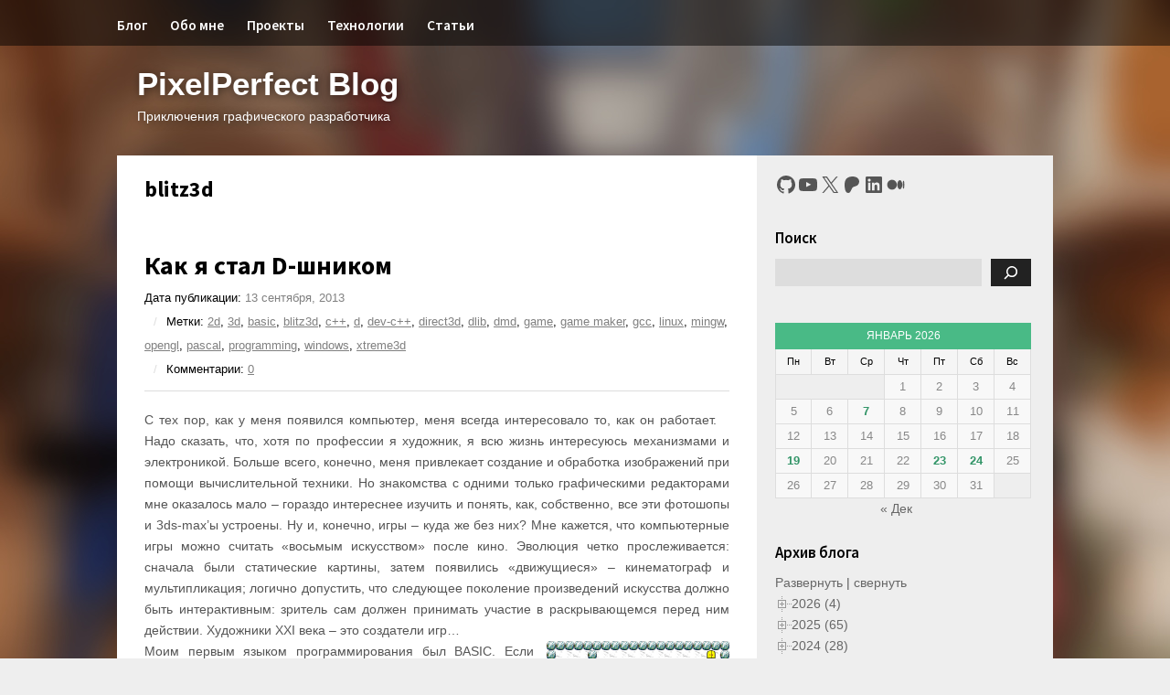

--- FILE ---
content_type: text/html; charset=UTF-8
request_url: https://blog.pixperfect.online/category/blitz3d/
body_size: 67629
content:
<!DOCTYPE html>
<html lang="ru-RU">

<head>
	<meta charset="UTF-8">
	<meta name="viewport" content="width=device-width,initial-scale=1.0,user-scalable=no">
	<title>blitz3d | PixelPerfect Blog</title>
	<link rel="pingback" href="https://blog.pixperfect.online/xmlrpc.php">
		<!--[if lt IE 9]>
		<script src="https://blog.pixperfect.online/wp-content/themes/wp-dlanggamedev/js/html5.js"></script>
	<![endif]-->
	<meta name='robots' content='max-image-preview:large' />
<link rel='dns-prefetch' href='//fonts.googleapis.com' />
<link rel='dns-prefetch' href='//use.fontawesome.com' />
<link rel="alternate" type="application/rss+xml" title="PixelPerfect Blog &raquo; Лента" href="https://blog.pixperfect.online/feed/" />
<link rel="alternate" type="application/rss+xml" title="PixelPerfect Blog &raquo; Лента комментариев" href="https://blog.pixperfect.online/comments/feed/" />
<link rel="alternate" type="application/rss+xml" title="PixelPerfect Blog &raquo; Лента рубрики blitz3d" href="https://blog.pixperfect.online/category/blitz3d/feed/" />
<style id='wp-img-auto-sizes-contain-inline-css' type='text/css'>
img:is([sizes=auto i],[sizes^="auto," i]){contain-intrinsic-size:3000px 1500px}
/*# sourceURL=wp-img-auto-sizes-contain-inline-css */
</style>
<link rel='stylesheet' id='wp-block-library-css' href='https://blog.pixperfect.online/wp-includes/css/dist/block-library/style.min.css?ver=6.9' type='text/css' media='all' />
<style id='wp-block-calendar-inline-css' type='text/css'>
.wp-block-calendar{text-align:center}.wp-block-calendar td,.wp-block-calendar th{border:1px solid;padding:.25em}.wp-block-calendar th{font-weight:400}.wp-block-calendar caption{background-color:inherit}.wp-block-calendar table{border-collapse:collapse;width:100%}.wp-block-calendar table.has-background th{background-color:inherit}.wp-block-calendar table.has-text-color th{color:inherit}.wp-block-calendar :where(table:not(.has-text-color)){color:#40464d}.wp-block-calendar :where(table:not(.has-text-color)) td,.wp-block-calendar :where(table:not(.has-text-color)) th{border-color:#ddd}:where(.wp-block-calendar table:not(.has-background) th){background:#ddd}
/*# sourceURL=https://blog.pixperfect.online/wp-includes/blocks/calendar/style.min.css */
</style>
<style id='wp-block-search-inline-css' type='text/css'>
.wp-block-search__button{margin-left:10px;word-break:normal}.wp-block-search__button.has-icon{line-height:0}.wp-block-search__button svg{height:1.25em;min-height:24px;min-width:24px;width:1.25em;fill:currentColor;vertical-align:text-bottom}:where(.wp-block-search__button){border:1px solid #ccc;padding:6px 10px}.wp-block-search__inside-wrapper{display:flex;flex:auto;flex-wrap:nowrap;max-width:100%}.wp-block-search__label{width:100%}.wp-block-search.wp-block-search__button-only .wp-block-search__button{box-sizing:border-box;display:flex;flex-shrink:0;justify-content:center;margin-left:0;max-width:100%}.wp-block-search.wp-block-search__button-only .wp-block-search__inside-wrapper{min-width:0!important;transition-property:width}.wp-block-search.wp-block-search__button-only .wp-block-search__input{flex-basis:100%;transition-duration:.3s}.wp-block-search.wp-block-search__button-only.wp-block-search__searchfield-hidden,.wp-block-search.wp-block-search__button-only.wp-block-search__searchfield-hidden .wp-block-search__inside-wrapper{overflow:hidden}.wp-block-search.wp-block-search__button-only.wp-block-search__searchfield-hidden .wp-block-search__input{border-left-width:0!important;border-right-width:0!important;flex-basis:0;flex-grow:0;margin:0;min-width:0!important;padding-left:0!important;padding-right:0!important;width:0!important}:where(.wp-block-search__input){appearance:none;border:1px solid #949494;flex-grow:1;font-family:inherit;font-size:inherit;font-style:inherit;font-weight:inherit;letter-spacing:inherit;line-height:inherit;margin-left:0;margin-right:0;min-width:3rem;padding:8px;text-decoration:unset!important;text-transform:inherit}:where(.wp-block-search__button-inside .wp-block-search__inside-wrapper){background-color:#fff;border:1px solid #949494;box-sizing:border-box;padding:4px}:where(.wp-block-search__button-inside .wp-block-search__inside-wrapper) .wp-block-search__input{border:none;border-radius:0;padding:0 4px}:where(.wp-block-search__button-inside .wp-block-search__inside-wrapper) .wp-block-search__input:focus{outline:none}:where(.wp-block-search__button-inside .wp-block-search__inside-wrapper) :where(.wp-block-search__button){padding:4px 8px}.wp-block-search.aligncenter .wp-block-search__inside-wrapper{margin:auto}.wp-block[data-align=right] .wp-block-search.wp-block-search__button-only .wp-block-search__inside-wrapper{float:right}
/*# sourceURL=https://blog.pixperfect.online/wp-includes/blocks/search/style.min.css */
</style>
<style id='wp-block-social-links-inline-css' type='text/css'>
.wp-block-social-links{background:none;box-sizing:border-box;margin-left:0;padding-left:0;padding-right:0;text-indent:0}.wp-block-social-links .wp-social-link a,.wp-block-social-links .wp-social-link a:hover{border-bottom:0;box-shadow:none;text-decoration:none}.wp-block-social-links .wp-social-link svg{height:1em;width:1em}.wp-block-social-links .wp-social-link span:not(.screen-reader-text){font-size:.65em;margin-left:.5em;margin-right:.5em}.wp-block-social-links.has-small-icon-size{font-size:16px}.wp-block-social-links,.wp-block-social-links.has-normal-icon-size{font-size:24px}.wp-block-social-links.has-large-icon-size{font-size:36px}.wp-block-social-links.has-huge-icon-size{font-size:48px}.wp-block-social-links.aligncenter{display:flex;justify-content:center}.wp-block-social-links.alignright{justify-content:flex-end}.wp-block-social-link{border-radius:9999px;display:block}@media not (prefers-reduced-motion){.wp-block-social-link{transition:transform .1s ease}}.wp-block-social-link{height:auto}.wp-block-social-link a{align-items:center;display:flex;line-height:0}.wp-block-social-link:hover{transform:scale(1.1)}.wp-block-social-links .wp-block-social-link.wp-social-link{display:inline-block;margin:0;padding:0}.wp-block-social-links .wp-block-social-link.wp-social-link .wp-block-social-link-anchor,.wp-block-social-links .wp-block-social-link.wp-social-link .wp-block-social-link-anchor svg,.wp-block-social-links .wp-block-social-link.wp-social-link .wp-block-social-link-anchor:active,.wp-block-social-links .wp-block-social-link.wp-social-link .wp-block-social-link-anchor:hover,.wp-block-social-links .wp-block-social-link.wp-social-link .wp-block-social-link-anchor:visited{color:currentColor;fill:currentColor}:where(.wp-block-social-links:not(.is-style-logos-only)) .wp-social-link{background-color:#f0f0f0;color:#444}:where(.wp-block-social-links:not(.is-style-logos-only)) .wp-social-link-amazon{background-color:#f90;color:#fff}:where(.wp-block-social-links:not(.is-style-logos-only)) .wp-social-link-bandcamp{background-color:#1ea0c3;color:#fff}:where(.wp-block-social-links:not(.is-style-logos-only)) .wp-social-link-behance{background-color:#0757fe;color:#fff}:where(.wp-block-social-links:not(.is-style-logos-only)) .wp-social-link-bluesky{background-color:#0a7aff;color:#fff}:where(.wp-block-social-links:not(.is-style-logos-only)) .wp-social-link-codepen{background-color:#1e1f26;color:#fff}:where(.wp-block-social-links:not(.is-style-logos-only)) .wp-social-link-deviantart{background-color:#02e49b;color:#fff}:where(.wp-block-social-links:not(.is-style-logos-only)) .wp-social-link-discord{background-color:#5865f2;color:#fff}:where(.wp-block-social-links:not(.is-style-logos-only)) .wp-social-link-dribbble{background-color:#e94c89;color:#fff}:where(.wp-block-social-links:not(.is-style-logos-only)) .wp-social-link-dropbox{background-color:#4280ff;color:#fff}:where(.wp-block-social-links:not(.is-style-logos-only)) .wp-social-link-etsy{background-color:#f45800;color:#fff}:where(.wp-block-social-links:not(.is-style-logos-only)) .wp-social-link-facebook{background-color:#0866ff;color:#fff}:where(.wp-block-social-links:not(.is-style-logos-only)) .wp-social-link-fivehundredpx{background-color:#000;color:#fff}:where(.wp-block-social-links:not(.is-style-logos-only)) .wp-social-link-flickr{background-color:#0461dd;color:#fff}:where(.wp-block-social-links:not(.is-style-logos-only)) .wp-social-link-foursquare{background-color:#e65678;color:#fff}:where(.wp-block-social-links:not(.is-style-logos-only)) .wp-social-link-github{background-color:#24292d;color:#fff}:where(.wp-block-social-links:not(.is-style-logos-only)) .wp-social-link-goodreads{background-color:#eceadd;color:#382110}:where(.wp-block-social-links:not(.is-style-logos-only)) .wp-social-link-google{background-color:#ea4434;color:#fff}:where(.wp-block-social-links:not(.is-style-logos-only)) .wp-social-link-gravatar{background-color:#1d4fc4;color:#fff}:where(.wp-block-social-links:not(.is-style-logos-only)) .wp-social-link-instagram{background-color:#f00075;color:#fff}:where(.wp-block-social-links:not(.is-style-logos-only)) .wp-social-link-lastfm{background-color:#e21b24;color:#fff}:where(.wp-block-social-links:not(.is-style-logos-only)) .wp-social-link-linkedin{background-color:#0d66c2;color:#fff}:where(.wp-block-social-links:not(.is-style-logos-only)) .wp-social-link-mastodon{background-color:#3288d4;color:#fff}:where(.wp-block-social-links:not(.is-style-logos-only)) .wp-social-link-medium{background-color:#000;color:#fff}:where(.wp-block-social-links:not(.is-style-logos-only)) .wp-social-link-meetup{background-color:#f6405f;color:#fff}:where(.wp-block-social-links:not(.is-style-logos-only)) .wp-social-link-patreon{background-color:#000;color:#fff}:where(.wp-block-social-links:not(.is-style-logos-only)) .wp-social-link-pinterest{background-color:#e60122;color:#fff}:where(.wp-block-social-links:not(.is-style-logos-only)) .wp-social-link-pocket{background-color:#ef4155;color:#fff}:where(.wp-block-social-links:not(.is-style-logos-only)) .wp-social-link-reddit{background-color:#ff4500;color:#fff}:where(.wp-block-social-links:not(.is-style-logos-only)) .wp-social-link-skype{background-color:#0478d7;color:#fff}:where(.wp-block-social-links:not(.is-style-logos-only)) .wp-social-link-snapchat{background-color:#fefc00;color:#fff;stroke:#000}:where(.wp-block-social-links:not(.is-style-logos-only)) .wp-social-link-soundcloud{background-color:#ff5600;color:#fff}:where(.wp-block-social-links:not(.is-style-logos-only)) .wp-social-link-spotify{background-color:#1bd760;color:#fff}:where(.wp-block-social-links:not(.is-style-logos-only)) .wp-social-link-telegram{background-color:#2aabee;color:#fff}:where(.wp-block-social-links:not(.is-style-logos-only)) .wp-social-link-threads{background-color:#000;color:#fff}:where(.wp-block-social-links:not(.is-style-logos-only)) .wp-social-link-tiktok{background-color:#000;color:#fff}:where(.wp-block-social-links:not(.is-style-logos-only)) .wp-social-link-tumblr{background-color:#011835;color:#fff}:where(.wp-block-social-links:not(.is-style-logos-only)) .wp-social-link-twitch{background-color:#6440a4;color:#fff}:where(.wp-block-social-links:not(.is-style-logos-only)) .wp-social-link-twitter{background-color:#1da1f2;color:#fff}:where(.wp-block-social-links:not(.is-style-logos-only)) .wp-social-link-vimeo{background-color:#1eb7ea;color:#fff}:where(.wp-block-social-links:not(.is-style-logos-only)) .wp-social-link-vk{background-color:#4680c2;color:#fff}:where(.wp-block-social-links:not(.is-style-logos-only)) .wp-social-link-wordpress{background-color:#3499cd;color:#fff}:where(.wp-block-social-links:not(.is-style-logos-only)) .wp-social-link-whatsapp{background-color:#25d366;color:#fff}:where(.wp-block-social-links:not(.is-style-logos-only)) .wp-social-link-x{background-color:#000;color:#fff}:where(.wp-block-social-links:not(.is-style-logos-only)) .wp-social-link-yelp{background-color:#d32422;color:#fff}:where(.wp-block-social-links:not(.is-style-logos-only)) .wp-social-link-youtube{background-color:red;color:#fff}:where(.wp-block-social-links.is-style-logos-only) .wp-social-link{background:none}:where(.wp-block-social-links.is-style-logos-only) .wp-social-link svg{height:1.25em;width:1.25em}:where(.wp-block-social-links.is-style-logos-only) .wp-social-link-amazon{color:#f90}:where(.wp-block-social-links.is-style-logos-only) .wp-social-link-bandcamp{color:#1ea0c3}:where(.wp-block-social-links.is-style-logos-only) .wp-social-link-behance{color:#0757fe}:where(.wp-block-social-links.is-style-logos-only) .wp-social-link-bluesky{color:#0a7aff}:where(.wp-block-social-links.is-style-logos-only) .wp-social-link-codepen{color:#1e1f26}:where(.wp-block-social-links.is-style-logos-only) .wp-social-link-deviantart{color:#02e49b}:where(.wp-block-social-links.is-style-logos-only) .wp-social-link-discord{color:#5865f2}:where(.wp-block-social-links.is-style-logos-only) .wp-social-link-dribbble{color:#e94c89}:where(.wp-block-social-links.is-style-logos-only) .wp-social-link-dropbox{color:#4280ff}:where(.wp-block-social-links.is-style-logos-only) .wp-social-link-etsy{color:#f45800}:where(.wp-block-social-links.is-style-logos-only) .wp-social-link-facebook{color:#0866ff}:where(.wp-block-social-links.is-style-logos-only) .wp-social-link-fivehundredpx{color:#000}:where(.wp-block-social-links.is-style-logos-only) .wp-social-link-flickr{color:#0461dd}:where(.wp-block-social-links.is-style-logos-only) .wp-social-link-foursquare{color:#e65678}:where(.wp-block-social-links.is-style-logos-only) .wp-social-link-github{color:#24292d}:where(.wp-block-social-links.is-style-logos-only) .wp-social-link-goodreads{color:#382110}:where(.wp-block-social-links.is-style-logos-only) .wp-social-link-google{color:#ea4434}:where(.wp-block-social-links.is-style-logos-only) .wp-social-link-gravatar{color:#1d4fc4}:where(.wp-block-social-links.is-style-logos-only) .wp-social-link-instagram{color:#f00075}:where(.wp-block-social-links.is-style-logos-only) .wp-social-link-lastfm{color:#e21b24}:where(.wp-block-social-links.is-style-logos-only) .wp-social-link-linkedin{color:#0d66c2}:where(.wp-block-social-links.is-style-logos-only) .wp-social-link-mastodon{color:#3288d4}:where(.wp-block-social-links.is-style-logos-only) .wp-social-link-medium{color:#000}:where(.wp-block-social-links.is-style-logos-only) .wp-social-link-meetup{color:#f6405f}:where(.wp-block-social-links.is-style-logos-only) .wp-social-link-patreon{color:#000}:where(.wp-block-social-links.is-style-logos-only) .wp-social-link-pinterest{color:#e60122}:where(.wp-block-social-links.is-style-logos-only) .wp-social-link-pocket{color:#ef4155}:where(.wp-block-social-links.is-style-logos-only) .wp-social-link-reddit{color:#ff4500}:where(.wp-block-social-links.is-style-logos-only) .wp-social-link-skype{color:#0478d7}:where(.wp-block-social-links.is-style-logos-only) .wp-social-link-snapchat{color:#fff;stroke:#000}:where(.wp-block-social-links.is-style-logos-only) .wp-social-link-soundcloud{color:#ff5600}:where(.wp-block-social-links.is-style-logos-only) .wp-social-link-spotify{color:#1bd760}:where(.wp-block-social-links.is-style-logos-only) .wp-social-link-telegram{color:#2aabee}:where(.wp-block-social-links.is-style-logos-only) .wp-social-link-threads{color:#000}:where(.wp-block-social-links.is-style-logos-only) .wp-social-link-tiktok{color:#000}:where(.wp-block-social-links.is-style-logos-only) .wp-social-link-tumblr{color:#011835}:where(.wp-block-social-links.is-style-logos-only) .wp-social-link-twitch{color:#6440a4}:where(.wp-block-social-links.is-style-logos-only) .wp-social-link-twitter{color:#1da1f2}:where(.wp-block-social-links.is-style-logos-only) .wp-social-link-vimeo{color:#1eb7ea}:where(.wp-block-social-links.is-style-logos-only) .wp-social-link-vk{color:#4680c2}:where(.wp-block-social-links.is-style-logos-only) .wp-social-link-whatsapp{color:#25d366}:where(.wp-block-social-links.is-style-logos-only) .wp-social-link-wordpress{color:#3499cd}:where(.wp-block-social-links.is-style-logos-only) .wp-social-link-x{color:#000}:where(.wp-block-social-links.is-style-logos-only) .wp-social-link-yelp{color:#d32422}:where(.wp-block-social-links.is-style-logos-only) .wp-social-link-youtube{color:red}.wp-block-social-links.is-style-pill-shape .wp-social-link{width:auto}:root :where(.wp-block-social-links .wp-social-link a){padding:.25em}:root :where(.wp-block-social-links.is-style-logos-only .wp-social-link a){padding:0}:root :where(.wp-block-social-links.is-style-pill-shape .wp-social-link a){padding-left:.6666666667em;padding-right:.6666666667em}.wp-block-social-links:not(.has-icon-color):not(.has-icon-background-color) .wp-social-link-snapchat .wp-block-social-link-label{color:#000}
/*# sourceURL=https://blog.pixperfect.online/wp-includes/blocks/social-links/style.min.css */
</style>
<style id='global-styles-inline-css' type='text/css'>
:root{--wp--preset--aspect-ratio--square: 1;--wp--preset--aspect-ratio--4-3: 4/3;--wp--preset--aspect-ratio--3-4: 3/4;--wp--preset--aspect-ratio--3-2: 3/2;--wp--preset--aspect-ratio--2-3: 2/3;--wp--preset--aspect-ratio--16-9: 16/9;--wp--preset--aspect-ratio--9-16: 9/16;--wp--preset--color--black: #000000;--wp--preset--color--cyan-bluish-gray: #abb8c3;--wp--preset--color--white: #ffffff;--wp--preset--color--pale-pink: #f78da7;--wp--preset--color--vivid-red: #cf2e2e;--wp--preset--color--luminous-vivid-orange: #ff6900;--wp--preset--color--luminous-vivid-amber: #fcb900;--wp--preset--color--light-green-cyan: #7bdcb5;--wp--preset--color--vivid-green-cyan: #00d084;--wp--preset--color--pale-cyan-blue: #8ed1fc;--wp--preset--color--vivid-cyan-blue: #0693e3;--wp--preset--color--vivid-purple: #9b51e0;--wp--preset--gradient--vivid-cyan-blue-to-vivid-purple: linear-gradient(135deg,rgb(6,147,227) 0%,rgb(155,81,224) 100%);--wp--preset--gradient--light-green-cyan-to-vivid-green-cyan: linear-gradient(135deg,rgb(122,220,180) 0%,rgb(0,208,130) 100%);--wp--preset--gradient--luminous-vivid-amber-to-luminous-vivid-orange: linear-gradient(135deg,rgb(252,185,0) 0%,rgb(255,105,0) 100%);--wp--preset--gradient--luminous-vivid-orange-to-vivid-red: linear-gradient(135deg,rgb(255,105,0) 0%,rgb(207,46,46) 100%);--wp--preset--gradient--very-light-gray-to-cyan-bluish-gray: linear-gradient(135deg,rgb(238,238,238) 0%,rgb(169,184,195) 100%);--wp--preset--gradient--cool-to-warm-spectrum: linear-gradient(135deg,rgb(74,234,220) 0%,rgb(151,120,209) 20%,rgb(207,42,186) 40%,rgb(238,44,130) 60%,rgb(251,105,98) 80%,rgb(254,248,76) 100%);--wp--preset--gradient--blush-light-purple: linear-gradient(135deg,rgb(255,206,236) 0%,rgb(152,150,240) 100%);--wp--preset--gradient--blush-bordeaux: linear-gradient(135deg,rgb(254,205,165) 0%,rgb(254,45,45) 50%,rgb(107,0,62) 100%);--wp--preset--gradient--luminous-dusk: linear-gradient(135deg,rgb(255,203,112) 0%,rgb(199,81,192) 50%,rgb(65,88,208) 100%);--wp--preset--gradient--pale-ocean: linear-gradient(135deg,rgb(255,245,203) 0%,rgb(182,227,212) 50%,rgb(51,167,181) 100%);--wp--preset--gradient--electric-grass: linear-gradient(135deg,rgb(202,248,128) 0%,rgb(113,206,126) 100%);--wp--preset--gradient--midnight: linear-gradient(135deg,rgb(2,3,129) 0%,rgb(40,116,252) 100%);--wp--preset--font-size--small: 13px;--wp--preset--font-size--medium: 20px;--wp--preset--font-size--large: 36px;--wp--preset--font-size--x-large: 42px;--wp--preset--spacing--20: 0.44rem;--wp--preset--spacing--30: 0.67rem;--wp--preset--spacing--40: 1rem;--wp--preset--spacing--50: 1.5rem;--wp--preset--spacing--60: 2.25rem;--wp--preset--spacing--70: 3.38rem;--wp--preset--spacing--80: 5.06rem;--wp--preset--shadow--natural: 6px 6px 9px rgba(0, 0, 0, 0.2);--wp--preset--shadow--deep: 12px 12px 50px rgba(0, 0, 0, 0.4);--wp--preset--shadow--sharp: 6px 6px 0px rgba(0, 0, 0, 0.2);--wp--preset--shadow--outlined: 6px 6px 0px -3px rgb(255, 255, 255), 6px 6px rgb(0, 0, 0);--wp--preset--shadow--crisp: 6px 6px 0px rgb(0, 0, 0);}:where(.is-layout-flex){gap: 0.5em;}:where(.is-layout-grid){gap: 0.5em;}body .is-layout-flex{display: flex;}.is-layout-flex{flex-wrap: wrap;align-items: center;}.is-layout-flex > :is(*, div){margin: 0;}body .is-layout-grid{display: grid;}.is-layout-grid > :is(*, div){margin: 0;}:where(.wp-block-columns.is-layout-flex){gap: 2em;}:where(.wp-block-columns.is-layout-grid){gap: 2em;}:where(.wp-block-post-template.is-layout-flex){gap: 1.25em;}:where(.wp-block-post-template.is-layout-grid){gap: 1.25em;}.has-black-color{color: var(--wp--preset--color--black) !important;}.has-cyan-bluish-gray-color{color: var(--wp--preset--color--cyan-bluish-gray) !important;}.has-white-color{color: var(--wp--preset--color--white) !important;}.has-pale-pink-color{color: var(--wp--preset--color--pale-pink) !important;}.has-vivid-red-color{color: var(--wp--preset--color--vivid-red) !important;}.has-luminous-vivid-orange-color{color: var(--wp--preset--color--luminous-vivid-orange) !important;}.has-luminous-vivid-amber-color{color: var(--wp--preset--color--luminous-vivid-amber) !important;}.has-light-green-cyan-color{color: var(--wp--preset--color--light-green-cyan) !important;}.has-vivid-green-cyan-color{color: var(--wp--preset--color--vivid-green-cyan) !important;}.has-pale-cyan-blue-color{color: var(--wp--preset--color--pale-cyan-blue) !important;}.has-vivid-cyan-blue-color{color: var(--wp--preset--color--vivid-cyan-blue) !important;}.has-vivid-purple-color{color: var(--wp--preset--color--vivid-purple) !important;}.has-black-background-color{background-color: var(--wp--preset--color--black) !important;}.has-cyan-bluish-gray-background-color{background-color: var(--wp--preset--color--cyan-bluish-gray) !important;}.has-white-background-color{background-color: var(--wp--preset--color--white) !important;}.has-pale-pink-background-color{background-color: var(--wp--preset--color--pale-pink) !important;}.has-vivid-red-background-color{background-color: var(--wp--preset--color--vivid-red) !important;}.has-luminous-vivid-orange-background-color{background-color: var(--wp--preset--color--luminous-vivid-orange) !important;}.has-luminous-vivid-amber-background-color{background-color: var(--wp--preset--color--luminous-vivid-amber) !important;}.has-light-green-cyan-background-color{background-color: var(--wp--preset--color--light-green-cyan) !important;}.has-vivid-green-cyan-background-color{background-color: var(--wp--preset--color--vivid-green-cyan) !important;}.has-pale-cyan-blue-background-color{background-color: var(--wp--preset--color--pale-cyan-blue) !important;}.has-vivid-cyan-blue-background-color{background-color: var(--wp--preset--color--vivid-cyan-blue) !important;}.has-vivid-purple-background-color{background-color: var(--wp--preset--color--vivid-purple) !important;}.has-black-border-color{border-color: var(--wp--preset--color--black) !important;}.has-cyan-bluish-gray-border-color{border-color: var(--wp--preset--color--cyan-bluish-gray) !important;}.has-white-border-color{border-color: var(--wp--preset--color--white) !important;}.has-pale-pink-border-color{border-color: var(--wp--preset--color--pale-pink) !important;}.has-vivid-red-border-color{border-color: var(--wp--preset--color--vivid-red) !important;}.has-luminous-vivid-orange-border-color{border-color: var(--wp--preset--color--luminous-vivid-orange) !important;}.has-luminous-vivid-amber-border-color{border-color: var(--wp--preset--color--luminous-vivid-amber) !important;}.has-light-green-cyan-border-color{border-color: var(--wp--preset--color--light-green-cyan) !important;}.has-vivid-green-cyan-border-color{border-color: var(--wp--preset--color--vivid-green-cyan) !important;}.has-pale-cyan-blue-border-color{border-color: var(--wp--preset--color--pale-cyan-blue) !important;}.has-vivid-cyan-blue-border-color{border-color: var(--wp--preset--color--vivid-cyan-blue) !important;}.has-vivid-purple-border-color{border-color: var(--wp--preset--color--vivid-purple) !important;}.has-vivid-cyan-blue-to-vivid-purple-gradient-background{background: var(--wp--preset--gradient--vivid-cyan-blue-to-vivid-purple) !important;}.has-light-green-cyan-to-vivid-green-cyan-gradient-background{background: var(--wp--preset--gradient--light-green-cyan-to-vivid-green-cyan) !important;}.has-luminous-vivid-amber-to-luminous-vivid-orange-gradient-background{background: var(--wp--preset--gradient--luminous-vivid-amber-to-luminous-vivid-orange) !important;}.has-luminous-vivid-orange-to-vivid-red-gradient-background{background: var(--wp--preset--gradient--luminous-vivid-orange-to-vivid-red) !important;}.has-very-light-gray-to-cyan-bluish-gray-gradient-background{background: var(--wp--preset--gradient--very-light-gray-to-cyan-bluish-gray) !important;}.has-cool-to-warm-spectrum-gradient-background{background: var(--wp--preset--gradient--cool-to-warm-spectrum) !important;}.has-blush-light-purple-gradient-background{background: var(--wp--preset--gradient--blush-light-purple) !important;}.has-blush-bordeaux-gradient-background{background: var(--wp--preset--gradient--blush-bordeaux) !important;}.has-luminous-dusk-gradient-background{background: var(--wp--preset--gradient--luminous-dusk) !important;}.has-pale-ocean-gradient-background{background: var(--wp--preset--gradient--pale-ocean) !important;}.has-electric-grass-gradient-background{background: var(--wp--preset--gradient--electric-grass) !important;}.has-midnight-gradient-background{background: var(--wp--preset--gradient--midnight) !important;}.has-small-font-size{font-size: var(--wp--preset--font-size--small) !important;}.has-medium-font-size{font-size: var(--wp--preset--font-size--medium) !important;}.has-large-font-size{font-size: var(--wp--preset--font-size--large) !important;}.has-x-large-font-size{font-size: var(--wp--preset--font-size--x-large) !important;}
/*# sourceURL=global-styles-inline-css */
</style>

<style id='classic-theme-styles-inline-css' type='text/css'>
/*! This file is auto-generated */
.wp-block-button__link{color:#fff;background-color:#32373c;border-radius:9999px;box-shadow:none;text-decoration:none;padding:calc(.667em + 2px) calc(1.333em + 2px);font-size:1.125em}.wp-block-file__button{background:#32373c;color:#fff;text-decoration:none}
/*# sourceURL=/wp-includes/css/classic-themes.min.css */
</style>
<style id='font-awesome-svg-styles-default-inline-css' type='text/css'>
.svg-inline--fa {
  display: inline-block;
  height: 1em;
  overflow: visible;
  vertical-align: -.125em;
}
/*# sourceURL=font-awesome-svg-styles-default-inline-css */
</style>
<link rel='stylesheet' id='font-awesome-svg-styles-css' href='https://blog.pixperfect.online/wp-content/uploads/font-awesome/v6.7.2/css/svg-with-js.css' type='text/css' media='all' />
<style id='font-awesome-svg-styles-inline-css' type='text/css'>
   .wp-block-font-awesome-icon svg::before,
   .wp-rich-text-font-awesome-icon svg::before {content: unset;}
/*# sourceURL=font-awesome-svg-styles-inline-css */
</style>
<link rel='stylesheet' id='style-css' href='https://blog.pixperfect.online/wp-content/themes/wp-dlanggamedev/style.css?ver=6.9' type='text/css' media='all' />
<link rel='stylesheet' id='wpex-responsive-css' href='https://blog.pixperfect.online/wp-content/themes/wp-dlanggamedev/responsive.css?ver=6.9' type='text/css' media='all' />
<link rel='stylesheet' id='wpex-google-font-noto-serif-css' href='https://fonts.googleapis.com/css?family=Noto+Serif%3A400%2C700%2C400italic%2C700italic&#038;ver=6.9' type='text/css' media='all' />
<link rel='stylesheet' id='wpex-google-font-source-sans-pro-css' href='https://fonts.googleapis.com/css?family=Source+Sans+Pro%3A400%2C600%2C700%2C400italic%2C600italic%2C700italic&#038;subset=latin%2Cvietnamese%2Clatin-ext&#038;ver=6.9' type='text/css' media='all' />
<link rel='stylesheet' id='font-awesome-official-css' href='https://use.fontawesome.com/releases/v6.7.2/css/all.css' type='text/css' media='all' integrity="sha384-nRgPTkuX86pH8yjPJUAFuASXQSSl2/bBUiNV47vSYpKFxHJhbcrGnmlYpYJMeD7a" crossorigin="anonymous" />
<link rel='stylesheet' id='fancybox-css' href='https://blog.pixperfect.online/wp-content/plugins/easy-fancybox/fancybox/1.3.28/jquery.fancybox.min.css?ver=6.9' type='text/css' media='screen' />
<style id='fancybox-inline-css' type='text/css'>
#fancybox-content{border-color:#ffffff;}#fancybox-title,#fancybox-title-float-main{color:#fff}.fancybox-hidden{display:none}#fancybox-content .fancybox-hidden,#fancybox-tmp .fancybox-hidden{display:revert}
/*# sourceURL=fancybox-inline-css */
</style>
<link rel='stylesheet' id='font-awesome-official-v4shim-css' href='https://use.fontawesome.com/releases/v6.7.2/css/v4-shims.css' type='text/css' media='all' integrity="sha384-npPMK6zwqNmU3qyCCxEcWJkLBNYxEFM1nGgSoAWuCCXqVVz0cvwKEMfyTNkOxM2N" crossorigin="anonymous" />
<link rel='stylesheet' id='dtree.css-css' href='https://blog.pixperfect.online/wp-content/plugins/wp-dtree-30/wp-dtree.min.css?ver=4.4.5' type='text/css' media='all' />
<script type="text/javascript" src="https://blog.pixperfect.online/wp-includes/js/jquery/jquery.min.js?ver=3.7.1" id="jquery-core-js"></script>
<script type="text/javascript" src="https://blog.pixperfect.online/wp-includes/js/jquery/jquery-migrate.min.js?ver=3.4.1" id="jquery-migrate-js"></script>
<script type="text/javascript" id="dtree-js-extra">
/* <![CDATA[ */
var WPdTreeSettings = {"animate":"1","duration":"250","imgurl":"https://blog.pixperfect.online/wp-content/plugins/wp-dtree-30/"};
//# sourceURL=dtree-js-extra
/* ]]> */
</script>
<script type="text/javascript" src="https://blog.pixperfect.online/wp-content/plugins/wp-dtree-30/wp-dtree.min.js?ver=4.4.5" id="dtree-js"></script>
<link rel="https://api.w.org/" href="https://blog.pixperfect.online/wp-json/" /><link rel="alternate" title="JSON" type="application/json" href="https://blog.pixperfect.online/wp-json/wp/v2/categories/58" /><link rel="EditURI" type="application/rsd+xml" title="RSD" href="https://blog.pixperfect.online/xmlrpc.php?rsd" />
<meta name="generator" content="WordPress 6.9" />
<link rel="icon" href="https://blog.pixperfect.online/wp-content/uploads/2025/05/cropped-favicon-32x32-1-1-32x32.png" sizes="32x32" />
<link rel="icon" href="https://blog.pixperfect.online/wp-content/uploads/2025/05/cropped-favicon-32x32-1-1-192x192.png" sizes="192x192" />
<link rel="apple-touch-icon" href="https://blog.pixperfect.online/wp-content/uploads/2025/05/cropped-favicon-32x32-1-1-180x180.png" />
<meta name="msapplication-TileImage" content="https://blog.pixperfect.online/wp-content/uploads/2025/05/cropped-favicon-32x32-1-1-270x270.png" />
		<style type="text/css" id="wp-custom-css">
			.sidebar-container {
	min-width: 320px !important;
}		</style>
		</head>

<body class="archive category category-blitz3d category-58 wp-theme-wp-dlanggamedev">

			<div id="site-navigation-wrap">
			<div id="sidr-close"><a href="#sidr-close" class="toggle-sidr-close"></a></div>
			<nav id="site-navigation" class="navigation main-navigation clr container" role="navigation">
				<a href="#sidr-main" id="navigation-toggle"><span class="fa fa-bars"></span>Меню</a>
				<div class="menu-menu-1-container"><ul id="menu-menu-1" class="dropdown-menu sf-menu"><li id="menu-item-72" class="menu-item menu-item-type-custom menu-item-object-custom menu-item-home menu-item-72"><a href="https://blog.pixperfect.online/">Блог</a></li>
<li id="menu-item-74" class="menu-item menu-item-type-post_type menu-item-object-page menu-item-74"><a href="https://blog.pixperfect.online/about/">Обо мне</a></li>
<li id="menu-item-81" class="menu-item menu-item-type-custom menu-item-object-custom menu-item-has-children menu-item-81"><a href="https://github.com/gecko0307">Проекты</a>
<ul class="sub-menu">
	<li id="menu-item-90" class="menu-item menu-item-type-post_type menu-item-object-page menu-item-90"><a href="https://blog.pixperfect.online/dagon/">Dagon</a></li>
	<li id="menu-item-84" class="menu-item menu-item-type-post_type menu-item-object-page menu-item-84"><a href="https://blog.pixperfect.online/dlib/">dlib</a></li>
	<li id="menu-item-87" class="menu-item menu-item-type-post_type menu-item-object-page menu-item-87"><a href="https://blog.pixperfect.online/dlib2/">dlib2</a></li>
	<li id="menu-item-4321" class="menu-item menu-item-type-post_type menu-item-object-page menu-item-4321"><a href="https://blog.pixperfect.online/gscript/">GScript</a></li>
	<li id="menu-item-80" class="menu-item menu-item-type-post_type menu-item-object-page menu-item-80"><a href="https://blog.pixperfect.online/games/">Игры и демки</a></li>
	<li id="menu-item-4347" class="menu-item menu-item-type-post_type menu-item-object-page menu-item-4347"><a href="https://blog.pixperfect.online/dios/">DIOS</a></li>
	<li id="menu-item-4165" class="menu-item menu-item-type-post_type menu-item-object-page menu-item-4165"><a href="https://blog.pixperfect.online/pn-reloaded/">Programmer’s Notepad Reloaded</a></li>
	<li id="menu-item-93" class="menu-item menu-item-type-post_type menu-item-object-page menu-item-93"><a href="https://blog.pixperfect.online/mini-projects/">Мини-проекты</a></li>
</ul>
</li>
<li id="menu-item-119" class="menu-item menu-item-type-custom menu-item-object-custom menu-item-has-children menu-item-119"><a href="#">Технологии</a>
<ul class="sub-menu">
	<li id="menu-item-122" class="menu-item menu-item-type-post_type menu-item-object-page menu-item-122"><a href="https://blog.pixperfect.online/dlang/">Язык D</a></li>
	<li id="menu-item-4113" class="menu-item menu-item-type-post_type menu-item-object-page menu-item-4113"><a href="https://blog.pixperfect.online/opengl/">OpenGL</a></li>
	<li id="menu-item-125" class="menu-item menu-item-type-post_type menu-item-object-page menu-item-125"><a href="https://blog.pixperfect.online/webgpu/">WebGPU</a></li>
</ul>
</li>
<li id="menu-item-118" class="menu-item menu-item-type-post_type menu-item-object-page menu-item-118"><a href="https://blog.pixperfect.online/articles/">Статьи</a></li>
</ul></div>			</nav><!-- #site-navigation -->
		</div><!-- #site-navigation-wrap -->
	
	<div id="wrap" class="clr">

		<div id="header-wrap" class="clr">
			<header id="header" class="site-header clr container" role="banner">
				
		<div id="logo" class="clr">
							<div class="site-text-logo clr">
					<a href="https://blog.pixperfect.online" title="PixelPerfect Blog" rel="home">PixelPerfect Blog</a>
											<div class="blog-description">Приключения графического разработчика</div>
									</div>
					</div><!-- #logo -->

					</header><!-- #header -->
		</div><!-- #header-wrap -->
		
		<div id="main" class="site-main clr container">
	<div id="primary" class="content-area clr">
		<div id="content" class="site-content left-content clr" role="main">
			<header class="page-header boxed clr">
				<h1 class="page-header-title">blitz3d</h1>
							</header><!-- .page-header -->
							<div id="blog-wrap" class="clr">
											
	<article id="post-232" class="post-232 post type-post status-publish format-standard hentry category-2d category-3d category-basic category-blitz3d category-c category-d category-dev-c category-direct3d category-dlib category-dmd category-game category-game-maker category-gcc category-linux category-mingw category-opengl category-pascal category-programming category-windows category-xtreme3d loop-entry clr boxed">
				<div class="loop-entry-text clr">
			<header>
				<h2 class="loop-entry-title">
					<a href="https://blog.pixperfect.online/2013/09/13/%d0%ba%d0%b0%d0%ba-%d1%8f-%d1%81%d1%82%d0%b0%d0%bb-d-%d1%88%d0%bd%d0%b8%d0%ba%d0%be%d0%bc/" title="Как я стал D-шником">Как я стал D-шником</a>
				</h2>
						<ul class="post-meta clr">
			<li class="meta-date">
				Дата публикации:  <span class="meta-date-text">13 сентября, 2013</span>
			</li>
							<li class="meta-category">
					<span class="meta-seperator">/</span>Метки:  <a href="https://blog.pixperfect.online/category/2d/" rel="category tag">2d</a>, <a href="https://blog.pixperfect.online/category/3d/" rel="category tag">3d</a>, <a href="https://blog.pixperfect.online/category/basic/" rel="category tag">basic</a>, <a href="https://blog.pixperfect.online/category/blitz3d/" rel="category tag">blitz3d</a>, <a href="https://blog.pixperfect.online/category/c/" rel="category tag">c++</a>, <a href="https://blog.pixperfect.online/category/d/" rel="category tag">d</a>, <a href="https://blog.pixperfect.online/category/dev-c/" rel="category tag">dev-c++</a>, <a href="https://blog.pixperfect.online/category/direct3d/" rel="category tag">direct3d</a>, <a href="https://blog.pixperfect.online/category/dlib/" rel="category tag">dlib</a>, <a href="https://blog.pixperfect.online/category/dmd/" rel="category tag">dmd</a>, <a href="https://blog.pixperfect.online/category/game/" rel="category tag">game</a>, <a href="https://blog.pixperfect.online/category/game-maker/" rel="category tag">game maker</a>, <a href="https://blog.pixperfect.online/category/gcc/" rel="category tag">gcc</a>, <a href="https://blog.pixperfect.online/category/linux/" rel="category tag">linux</a>, <a href="https://blog.pixperfect.online/category/mingw/" rel="category tag">mingw</a>, <a href="https://blog.pixperfect.online/category/opengl/" rel="category tag">opengl</a>, <a href="https://blog.pixperfect.online/category/pascal/" rel="category tag">pascal</a>, <a href="https://blog.pixperfect.online/category/programming/" rel="category tag">programming</a>, <a href="https://blog.pixperfect.online/category/windows/" rel="category tag">windows</a>, <a href="https://blog.pixperfect.online/category/xtreme3d/" rel="category tag">xtreme3d</a>				</li>
										<li class="meta-comments comment-scroll">
					<span class="meta-seperator">/</span>Комментарии:  <a href="https://blog.pixperfect.online/2013/09/13/%d0%ba%d0%b0%d0%ba-%d1%8f-%d1%81%d1%82%d0%b0%d0%bb-d-%d1%88%d0%bd%d0%b8%d0%ba%d0%be%d0%bc/#respond" class="comments-link" >0</a>				</li>
					</ul><!-- .post-meta -->
					</header>
			<div class="loop-entry-content entry clr">
				<div dir="ltr" style="text-align: left;"></p>
<div align="JUSTIFY" style="margin-bottom: 0cm;"><a href="[data-uri]" style="clear: right; float: right; margin-bottom: 1em; margin-left: 1em;"></a>С тех пор, как у меня появился компьютер, меня всегда интересовало то, как он работает. Надо сказать, что, хотя по профессии я художник, я всю жизнь интересуюсь механизмами и электроникой. Больше всего, конечно, меня привлекает создание и обработка изображений при помощи вычислительной техники. Но знакомства с одними только графическими редакторами мне оказалось мало – гораздо интереснее изучить и понять, как, собственно, все эти фотошопы и 3ds-max&#8217;ы устроены. Ну и, конечно, игры – куда же без них? Мне кажется, что компьютерные игры можно считать «восьмым искусством» после кино. Эволюция четко прослеживается: сначала были статические картины, затем появились «движущиеся» – кинематограф и мультипликация; логично допустить, что следующее поколение произведений искусства должно быть интерактивным: зритель сам должен принимать участие в раскрывающемся перед ним действии. Художники XXI века – это создатели игр&#8230;</div>
<div align="JUSTIFY" style="margin-bottom: 0cm;"><a href="https://blog.pixperfect.online/wp-content/uploads/2013/09/001.jpg" style="clear: right; float: right; margin-bottom: 1em; margin-left: 1em;"><img decoding="async" border="0" height="115" src="https://blog.pixperfect.online/wp-content/uploads/2013/09/001.jpg" width="200" /></a>Моим первым языком программирования был BASIC. Если быть точным, его надмножество Blitz BASIC – это, в сущности, была целая среда для создания простых приложений и игр. Тогда меня поразил сам факт того, что программа для компьютера – это не что иное, как набор инструкций, человекочитаемый текст на специальном языке! Впрочем, человекочитаемость иных текстов на BASIC можно поставить под сомнение – особенно помня слова Эдсгера Дейкстры: «Студентов, ранее изучавших Бейсик, практически невозможно обучить хорошему программированию. Как потенциальные программисты они подверглись необратимой умственной деградации&#8230;» И, тем не менее, эта ни с чем не сравнимая магия переменных, циклов, функций – равно как и желтых букв на синем фоне –  сделала свое дело. Не говоря уже о трехмерной графике на основе DirectX 7, которая была встроена в язык – стоит ли говорить, насколько поражала воображение возможность вот так, запросто, безо всяких специальных знаний нарисовать на экране вращающийся кубик?..  </div>
<div align="JUSTIFY" style="margin-bottom: 0cm;"></div>
<div align="JUSTIFY" style="margin-bottom: 0cm;">До кубиков, правда, дело дошло нескоро – ведь необходимо было изучить азы. В этом большую помощь оказали школьные уроки информатики: помимо непосредственно азов (устройство компьютера, двоичная система, теория алгоритмов и т.д.), на них изучался всеми любимый и тепло вспоминаемый Pascal. Конечно, работать в DOS-режиме Windows 95 было еще тем удовольствием, но именно тогда началось мое знакомство со всем семейством паскалеподобных языков, что не могло не сказаться на будущих предпочтениях.</div>
<div align="JUSTIFY" style="margin-bottom: 0cm;"></div>
<div align="JUSTIFY" style="margin-bottom: 0cm;"> Однако Паскаль, при всех его достоинствах, не слишком хорошо подходил для моей главной цели – создания 2D-игр (трехмерная графика Blitz BASIC мне тогда была еще не по зубам). И тут мне посчастливилось наткнуться на Game Maker – специализированную среду для быстрой разработки игр с собственным редактором уровней, объектной системой, графическим редактором и встроенным скриптовым языком GML. Это была некая смесь Pascal и C++: можно было либо использовать фигурные скобки, либо begin/end.&nbsp;</div>
<div align="JUSTIFY" style="margin-bottom: 0cm;"></div>
<div align="JUSTIFY" style="margin-bottom: 0cm;"><a href="https://blog.pixperfect.online/wp-content/uploads/2013/09/city-1.jpg" style="clear: right; float: right; margin-bottom: 1em; margin-left: 1em;"><img decoding="async" border="0" height="150" src="https://blog.pixperfect.online/wp-content/uploads/2013/09/city-1.jpg" width="200" /></a><a href="http://3.bp.blogspot.com/-HBc6In7-ngI/UjMhE0OA3EI/AAAAAAAAA8w/tyBBTb3dKls/s1600/002.jpg" style="clear: right; float: right; margin-bottom: 1em; margin-left: 1em;"></a> GML завоевал мое внимание на долгие пять лет. За это время я изучил Game Maker, что называется, вдоль и поперек, написал множество разнообразных 2D-демок (большинство из которых, увы, не сохранилось) и несколько полноценных игр – вы, кстати, можете ознакомиться с некоторыми тогдашними творениями <a href="http://dlanggamedev.blogspot.ru/p/blog-page.html">на странице &#171;Игры и демки&#187;</a>. Меня разочаровывало только одно: отсутствие в программе приличных инструментов для рисования трехмерной графики. Был простенький 3D-режим на основе Direct3D – очень медленный, без доступа к программируемому конвейеру и другим современным «наворотам». Хотя, справедливости ради стоит отметить, что и на нем можно было делать неплохие вещи.</div>
<p></p>
<div align="JUSTIFY" style="margin-bottom: 0cm;"></div>
<div align="JUSTIFY" style="margin-bottom: 0cm;"><a href="https://blog.pixperfect.online/wp-content/uploads/2013/09/30.05.07-14.24-1.png" style="clear: right; float: right; margin-bottom: 1em; margin-left: 1em;"><img decoding="async" border="0" height="150" src="https://blog.pixperfect.online/wp-content/uploads/2013/09/30.05.07-14.24-1.png" width="200" /></a> К этому времени появились специализированные 3D-движки, специально написанные для GM. В их числе был враппер популярной Delphi-библиотеки GLScene – Xtreme3D, поддерживавший практически все возможности оной: большое количество поддерживаемых форматов моделей и текстур, анимация, различные спецэффекты вроде динамической воды и системы частиц, менеджер управления ресурсами, встроенная проверка столкновений и даже физика на основе движка ODE. Я заинтересовался, изучил этот движок и даже открыл по нему сайт –           <a href="http://xtreme3d.narod.ru/"> http://xtreme3d.narod.ru</a>(впрочем, после переезда на Ucoz он переживает не лучшие времена).  </div>
<div align="JUSTIFY" style="margin-bottom: 0cm;"></div>
<p><a href="https://blog.pixperfect.online/wp-content/uploads/2013/09/004.jpg" style="clear: right; float: right; margin-bottom: 1em; margin-left: 1em;"><img loading="lazy" decoding="async" border="0" height="200" src="https://blog.pixperfect.online/wp-content/uploads/2013/09/004.jpg" width="178" /></a> Так совпало, что именно в это время я познакомился с движением СПО (свободного программного обеспечения), и это навсегда изменило мое отношение к компьютерам. В какой-то момент моими привычными инструментами стали исключительно свободные программы – GIMP, Blender, OpenOffice.org и т.д. Я понял, что свобода изучения, изменения и распространения программ важнее их качества – хотя это, на первый взгляд, кажется абсурдным. Так утверждает Ричард Столлман – великий человек, основатель проекта GNU, автор лицензии GPL и создатель таких программ, как компилятор GCC и текстовый редактор Emacs. Над его словами часто иронизируют – но в итоге он всегда оказывается прав.</p>
<div align="JUSTIFY" style="margin-bottom: 0cm;"></div>
<div align="JUSTIFY" style="margin-bottom: 0cm;">Закрытость и несвободность ПО – это зло, которое в равной степени вредит и его пользователям, и разработчикам. Пользователям – потому что они никогда не могут быть уверены, что закрытая программа не следит за ними, не ворует их информацию. А разработчикам – потому что закрытую программу труднее поддерживать, улучшать и исправлять: ведь этим занимаются только работники фирмы, владеющей программой. В результате ошибки в ПО исправляются годами – а то и вовсе не исправляются (и это не шутка). А если бы исходный код был публично доступен, любой квалифицированный программист сразу исправил бы найденный баг, отправил бы разработчикам патч, предложил бы рекомендации к улучшению тех или иных конструкций. И таких помощников были бы сотни – взгляните на крупные открытые проекты, развиваемые сообществом. Наконец, если фирма, занимающаяся разработкой программы, обанкротится, то сообщество ее пользователей, не имея на руках исходного кода, оказывается асболютно беспомощным – но зачастую люди продолжают использовать такие «мертвые» программы годами и десятилетиями, если им нет альтернативы. Такая ситуация, к примеру, наблюдается в нашей промышленности и оборонной технике. Вот такие абсурды порождает собственническое отношение к коду.&nbsp;</div>
<div align="JUSTIFY" style="margin-bottom: 0cm;"></div>
<div align="JUSTIFY" style="margin-bottom: 0cm;">Осознав все это, я пришел к выводу, что проприетарная Xtreme3D (к тому же, по всей видимости, заброшенная автором) – это тупиковый путь. В разработке ПО нужно пользоваться только свободными инструментами – и я начал изучать C++, выбрав этот язык как наиболее доступный из всех компилируемых. Моей первой IDE под Windows стала Dev-C++ &#8212; среда, основанная на инструментарии GCC/MinGW. Язык сразу поразил меня своей красотой и выразительностью – до этого я не имел никакого понятия о ООП и составных типах данных. Впечатлившись этим богатством и относительной простотой его использования (Dev-C++ позволяла устанавливать пакеты расширения – можно было найти пакеты для работы с OpenGL, DirectX, Irrlicht и т.д.), я загорелся идеей написать свой собственный 3D-движок для Game Maker.&nbsp;</div>
<div align="JUSTIFY" style="margin-bottom: 0cm;"></div>
<div align="JUSTIFY" style="margin-bottom: 0cm;"></div>
<p><a href="https://blog.pixperfect.online/wp-content/uploads/2013/09/demo-screen-1.jpg" style="clear: right; float: right; margin-bottom: 1em; margin-left: 1em;"><img loading="lazy" decoding="async" border="0" height="150" src="https://blog.pixperfect.online/wp-content/uploads/2013/09/demo-screen-1.jpg" width="200" /></a>Дело шло неплохо – пока я в один прекрасный день не установил Linux. Это прямого отношения к моему программерскому хобби не имело, но в силу обстоятельств оказало на него сильное влияние. Несколько лет я большую часть времени проводил в Linux – и, естественно, писал под него программки, изучал линуксовые инструменты для разработчиков. К Game Maker уже практически не прикасался. В какой-то момент я понял, что нет больше смысла привязывать себя к Windows – и с тех пор мой движок существует как отдельный самодостаточный проект. Правда, он до сих пор не принял устоявшейся формы. Нет ни релизов, ни версий, ни постоянного репозитория, ни даже конкретного названия – это просто движок. Периодически я выпускаю какие-то демки и мини-игры, основанные на нем. Но окончательной версии, готовой к использованию сторонними лицами, пока нет.</p>
<div align="JUSTIFY" style="margin-bottom: 0cm;"></div>
<div align="JUSTIFY" style="margin-bottom: 0cm;">Дело в том, что я неизлечимо болен перфекционизмом. Я постоянно улучшаю уже написанное и многократно переписываю все с нуля. Очень редко я бываю доволен сделанным, поэтому у меня не наберется и тысячи стабильных строк кода, которые бы я никогда не менял.</div>
<div align="JUSTIFY" style="margin-bottom: 0cm;"></div>
<div align="JUSTIFY" style="margin-bottom: 0cm;">Другая причина – переход на язык D. Поскольку я любитель-одиночка, я могу позволить себе роскошь выбирать язык по своему вкусу – и я знаю, что все профессионалы завидуют таким, как я, хотя и тщательно скрывают это под маской снобизма и показной крутизны. К счастью, к тому моменту, когда я познакомился с D, у меня еще не была накоплена слишком большая кодовая база, и не было таких инструментов, от которых я не мог бы отказаться.</div>
<div align="JUSTIFY" style="margin-bottom: 0cm;"></div>
<div align="JUSTIFY" style="margin-bottom: 0cm;"></div>
<div style="clear: both; text-align: center;"><a href="https://blog.pixperfect.online/wp-content/uploads/2013/09/polyshaper-1.png" style="clear: right; float: right; margin-bottom: 1em; margin-left: 1em;"><img loading="lazy" decoding="async" border="0" height="150" src="https://blog.pixperfect.online/wp-content/uploads/2013/09/polyshaper-1.png" width="200" /></a></div>
<p>Мое представление о D изначально было весьма смутным: мне казалось, что это какое-то расширение С++ – наподобие того, как сам C++ является расширением C. Ознакомившись со статьей на Википедии, я почувствовал, что это именно то, что мне нужно: компиляция в машинный код, как у C++, и автоматическое управление памятью, как в Java (но надо сказать, что с Java мне на тот момент еще не приходилось работать, поэтому сравнивал я, естественно, с C++). И это не считая многочисленных полезных мелочей, которые D унаследовал от своих многочисленных предшественников – C#, Python, Haskell и др. Обрадовало то, что компилятор D компактен и легок в установке: распаковал архив в любой каталог и работай. В одном архиве – версии для Windows, Linux и FreeBSD, плюс подробная документация по языку и стандартной библиотеке.</p>
<div align="JUSTIFY" style="margin-bottom: 0cm;"></div>
<div align="JUSTIFY" style="margin-bottom: 0cm;"></div>
<div style="clear: both; text-align: center;"><a href="https://blog.pixperfect.online/wp-content/uploads/2013/09/atrium-new-1.jpg" style="clear: right; float: right; margin-bottom: 1em; margin-left: 1em;"><img loading="lazy" decoding="async" border="0" height="150" src="https://blog.pixperfect.online/wp-content/uploads/2013/09/atrium-new-1.jpg" width="200" /></a></div>
<p>Я пишу на D уже несколько лет и очень доволен языком. С каждым релизом он становится все лучше. Не берусь рекомендовать его тем, кто вынужден тянуть вагон legacy-кода на C++ (все-таки, полной бинарной совместимости с C++ у D нет), а также тем, кто такого багажа не имеет, но планирует на полном серьезе трудоустраиваться куда-нибудь в качестве программиста (там тоже будет legacy). Но тот, кто свободен от этого балласта –  хакер, любитель, инди-разработчик – обязательно оценит язык по достоинству. Даже если у вас есть некоторое количество кода на «плюсах», без которого вы не можете жить, ничто не мешает потратить пару вечеров и портировать его на D. Сам я так и сделал – некоторые компоненты моей библиотеки dlib были портированы с C++.</p>
<div align="JUSTIFY" style="margin-bottom: 0cm;"></div>
<div align="JUSTIFY" style="margin-bottom: 0cm;">dlib начиналась как библиотека линейной алгебры (манипуляции над векторами, матрицами, кватернионами и т.д.) – такие пишет для себя каждый игровой программист. Алгебра сейчас составляет пакет dlib.math. Потом были добавлены средства вычислительной геометрии (dlib.geometry) – игровому движку требуются  функции обнаружения пересечений фигур, пространственные измерения и т.д. Вслед за ней – пакет для хранения и обработки изображений (dlib.image), который родился в результате изучения мной различных алгоритмов фильтрации. Эта часть dlib еще далека от завершения – к примеру, полностью поддерживается только формат PNG, не реализованы многие другие функции. Однако dlib.image уже вполне годится для использования в играх. Чем будет dlib в будущем? Вероятнее всего, универсальной вычислительной библиотекой: в перспективе я планирую добавить поддержку обработки и кодирования аудио и видео. dlib можно будет применять как backend для построения игровых движков, симуляторов, аудио- и видеопроигрывателей, программ-конвертеров, различных графических редакторов, инструментов монтажа и композитинга.</div>
</div>
			</div><!-- .loop-entry-content -->
		</div><!-- .loop-entry-text -->
	</article><!-- .loop-entry -->

									</div><!-- #blog-wrap -->
									</div><!-- #content -->
			<aside id="secondary" class="sidebar-container" role="complementary">
		<div class="sidebar-inner">
			<div class="widget-area">
				<div class="sidebar-widget widget_block clr">
<ul class="wp-block-social-links is-style-default is-layout-flex wp-block-social-links-is-layout-flex"><li class="wp-social-link wp-social-link-github  wp-block-social-link"><a href="https://github.com/gecko0307/" class="wp-block-social-link-anchor"><svg width="24" height="24" viewBox="0 0 24 24" version="1.1" xmlns="http://www.w3.org/2000/svg" aria-hidden="true" focusable="false"><path d="M12,2C6.477,2,2,6.477,2,12c0,4.419,2.865,8.166,6.839,9.489c0.5,0.09,0.682-0.218,0.682-0.484 c0-0.236-0.009-0.866-0.014-1.699c-2.782,0.602-3.369-1.34-3.369-1.34c-0.455-1.157-1.11-1.465-1.11-1.465 c-0.909-0.62,0.069-0.608,0.069-0.608c1.004,0.071,1.532,1.03,1.532,1.03c0.891,1.529,2.341,1.089,2.91,0.833 c0.091-0.647,0.349-1.086,0.635-1.337c-2.22-0.251-4.555-1.111-4.555-4.943c0-1.091,0.39-1.984,1.03-2.682 C6.546,8.54,6.202,7.524,6.746,6.148c0,0,0.84-0.269,2.75,1.025C10.295,6.95,11.15,6.84,12,6.836 c0.85,0.004,1.705,0.114,2.504,0.336c1.909-1.294,2.748-1.025,2.748-1.025c0.546,1.376,0.202,2.394,0.1,2.646 c0.64,0.699,1.026,1.591,1.026,2.682c0,3.841-2.337,4.687-4.565,4.935c0.359,0.307,0.679,0.917,0.679,1.852 c0,1.335-0.012,2.415-0.012,2.741c0,0.269,0.18,0.579,0.688,0.481C19.138,20.161,22,16.416,22,12C22,6.477,17.523,2,12,2z"></path></svg><span class="wp-block-social-link-label screen-reader-text">GitHub</span></a></li>

<li class="wp-social-link wp-social-link-youtube  wp-block-social-link"><a href="https://www.youtube.com/@dlanggamedev" class="wp-block-social-link-anchor"><svg width="24" height="24" viewBox="0 0 24 24" version="1.1" xmlns="http://www.w3.org/2000/svg" aria-hidden="true" focusable="false"><path d="M21.8,8.001c0,0-0.195-1.378-0.795-1.985c-0.76-0.797-1.613-0.801-2.004-0.847c-2.799-0.202-6.997-0.202-6.997-0.202 h-0.009c0,0-4.198,0-6.997,0.202C4.608,5.216,3.756,5.22,2.995,6.016C2.395,6.623,2.2,8.001,2.2,8.001S2,9.62,2,11.238v1.517 c0,1.618,0.2,3.237,0.2,3.237s0.195,1.378,0.795,1.985c0.761,0.797,1.76,0.771,2.205,0.855c1.6,0.153,6.8,0.201,6.8,0.201 s4.203-0.006,7.001-0.209c0.391-0.047,1.243-0.051,2.004-0.847c0.6-0.607,0.795-1.985,0.795-1.985s0.2-1.618,0.2-3.237v-1.517 C22,9.62,21.8,8.001,21.8,8.001z M9.935,14.594l-0.001-5.62l5.404,2.82L9.935,14.594z"></path></svg><span class="wp-block-social-link-label screen-reader-text">YouTube</span></a></li>

<li class="wp-social-link wp-social-link-x  wp-block-social-link"><a href="https://x.com/gecko0307" class="wp-block-social-link-anchor"><svg width="24" height="24" viewBox="0 0 24 24" version="1.1" xmlns="http://www.w3.org/2000/svg" aria-hidden="true" focusable="false"><path d="M13.982 10.622 20.54 3h-1.554l-5.693 6.618L8.745 3H3.5l6.876 10.007L3.5 21h1.554l6.012-6.989L15.868 21h5.245l-7.131-10.378Zm-2.128 2.474-.697-.997-5.543-7.93H8l4.474 6.4.697.996 5.815 8.318h-2.387l-4.745-6.787Z" /></svg><span class="wp-block-social-link-label screen-reader-text">X</span></a></li>

<li class="wp-social-link wp-social-link-patreon  wp-block-social-link"><a href="https://www.patreon.com/gecko0307" class="wp-block-social-link-anchor"><svg width="24" height="24" viewBox="0 0 24 24" version="1.1" xmlns="http://www.w3.org/2000/svg" aria-hidden="true" focusable="false"><path d="M20 8.40755C19.9969 6.10922 18.2543 4.22555 16.2097 3.54588C13.6708 2.70188 10.3222 2.82421 7.89775 3.99921C4.95932 5.42355 4.03626 8.54355 4.00186 11.6552C3.97363 14.2136 4.2222 20.9517 7.92225 20.9997C10.6715 21.0356 11.0809 17.3967 12.3529 15.6442C13.258 14.3974 14.4233 14.0452 15.8578 13.6806C18.3233 13.0537 20.0036 11.0551 20 8.40755Z" /></svg><span class="wp-block-social-link-label screen-reader-text">Patreon</span></a></li>

<li class="wp-social-link wp-social-link-linkedin  wp-block-social-link"><a href="https://www.linkedin.com/in/timurgafarov" class="wp-block-social-link-anchor"><svg width="24" height="24" viewBox="0 0 24 24" version="1.1" xmlns="http://www.w3.org/2000/svg" aria-hidden="true" focusable="false"><path d="M19.7,3H4.3C3.582,3,3,3.582,3,4.3v15.4C3,20.418,3.582,21,4.3,21h15.4c0.718,0,1.3-0.582,1.3-1.3V4.3 C21,3.582,20.418,3,19.7,3z M8.339,18.338H5.667v-8.59h2.672V18.338z M7.004,8.574c-0.857,0-1.549-0.694-1.549-1.548 c0-0.855,0.691-1.548,1.549-1.548c0.854,0,1.547,0.694,1.547,1.548C8.551,7.881,7.858,8.574,7.004,8.574z M18.339,18.338h-2.669 v-4.177c0-0.996-0.017-2.278-1.387-2.278c-1.389,0-1.601,1.086-1.601,2.206v4.249h-2.667v-8.59h2.559v1.174h0.037 c0.356-0.675,1.227-1.387,2.526-1.387c2.703,0,3.203,1.779,3.203,4.092V18.338z"></path></svg><span class="wp-block-social-link-label screen-reader-text">LinkedIn</span></a></li>

<li class="wp-social-link wp-social-link-medium  wp-block-social-link"><a href="https://timurgafarov.medium.com/" class="wp-block-social-link-anchor"><svg width="24" height="24" viewBox="0 0 24 24" version="1.1" xmlns="http://www.w3.org/2000/svg" aria-hidden="true" focusable="false"><path d="M13.2,12c0,3-2.4,5.4-5.3,5.4S2.6,15,2.6,12s2.4-5.4,5.3-5.4S13.2,9,13.2,12 M19.1,12c0,2.8-1.2,5-2.7,5s-2.7-2.3-2.7-5s1.2-5,2.7-5C17.9,7,19.1,9.2,19.1,12 M21.4,12c0,2.5-0.4,4.5-0.9,4.5c-0.5,0-0.9-2-0.9-4.5s0.4-4.5,0.9-4.5C21,7.5,21.4,9.5,21.4,12"></path></svg><span class="wp-block-social-link-label screen-reader-text">Средний</span></a></li></ul>
</div><div class="sidebar-widget widget_block widget_search clr"><form role="search" method="get" action="https://blog.pixperfect.online/" class="wp-block-search__button-outside wp-block-search__icon-button wp-block-search"    ><label class="wp-block-search__label" for="wp-block-search__input-1" >Поиск</label><div class="wp-block-search__inside-wrapper" ><input class="wp-block-search__input" id="wp-block-search__input-1" placeholder="" value="" type="search" name="s" required /><button aria-label="Поиск" class="wp-block-search__button has-icon wp-element-button" type="submit" ><svg class="search-icon" viewBox="0 0 24 24" width="24" height="24">
					<path d="M13 5c-3.3 0-6 2.7-6 6 0 1.4.5 2.7 1.3 3.7l-3.8 3.8 1.1 1.1 3.8-3.8c1 .8 2.3 1.3 3.7 1.3 3.3 0 6-2.7 6-6S16.3 5 13 5zm0 10.5c-2.5 0-4.5-2-4.5-4.5s2-4.5 4.5-4.5 4.5 2 4.5 4.5-2 4.5-4.5 4.5z"></path>
				</svg></button></div></form></div><div class="sidebar-widget widget_block widget_calendar clr"><div class="wp-block-calendar"><table id="wp-calendar" class="wp-calendar-table">
	<caption>Январь 2026</caption>
	<thead>
	<tr>
		<th scope="col" aria-label="Понедельник">Пн</th>
		<th scope="col" aria-label="Вторник">Вт</th>
		<th scope="col" aria-label="Среда">Ср</th>
		<th scope="col" aria-label="Четверг">Чт</th>
		<th scope="col" aria-label="Пятница">Пт</th>
		<th scope="col" aria-label="Суббота">Сб</th>
		<th scope="col" aria-label="Воскресенье">Вс</th>
	</tr>
	</thead>
	<tbody>
	<tr>
		<td colspan="3" class="pad">&nbsp;</td><td>1</td><td>2</td><td>3</td><td>4</td>
	</tr>
	<tr>
		<td>5</td><td>6</td><td><a href="https://blog.pixperfect.online/2026/01/07/" aria-label="Записи, опубликованные 07.01.2026">7</a></td><td>8</td><td>9</td><td>10</td><td>11</td>
	</tr>
	<tr>
		<td>12</td><td>13</td><td>14</td><td>15</td><td>16</td><td>17</td><td>18</td>
	</tr>
	<tr>
		<td><a href="https://blog.pixperfect.online/2026/01/19/" aria-label="Записи, опубликованные 19.01.2026">19</a></td><td>20</td><td>21</td><td>22</td><td><a href="https://blog.pixperfect.online/2026/01/23/" aria-label="Записи, опубликованные 23.01.2026">23</a></td><td><a href="https://blog.pixperfect.online/2026/01/24/" aria-label="Записи, опубликованные 24.01.2026">24</a></td><td>25</td>
	</tr>
	<tr>
		<td>26</td><td>27</td><td>28</td><td>29</td><td>30</td><td id="today">31</td>
		<td class="pad" colspan="1">&nbsp;</td>
	</tr>
	</tbody>
	</table><nav aria-label="Предыдущий и следующий месяцы" class="wp-calendar-nav">
		<span class="wp-calendar-nav-prev"><a href="https://blog.pixperfect.online/2025/12/">&laquo; Дек</a></span>
		<span class="pad">&nbsp;</span>
		<span class="wp-calendar-nav-next">&nbsp;</span>
	</nav></div></div><div class="sidebar-widget wpdt-archives clr"><h5 class="widget-title">Архив блога</h5><div class="dtree"><span class='oclinks oclinks_arc' id='oclinks_arc1'><a href='javascript:arc1.openAll();' title='Развернуть'>Развернуть</a><span class='oclinks_sep oclinks_sep_arc' id='oclinks_sep_arc1'> | </span><a href='javascript:arc1.closeAll();' title='свернуть'>свернуть</a></span>

<script type='text/javascript'>
/* <![CDATA[ */
try{
if(document.getElementById && document.getElementById('oclinks_arc1')){document.getElementById('oclinks_arc1').style.display = 'block';}
var arc1 = new wpdTree('arc1', 'https://blog.pixperfect.online/','0');
arc1.config.useLines=1;
arc1.config.useIcons=0;
arc1.config.closeSameLevel=1;
arc1.config.folderLinks=0;
arc1.config.useSelection=0;
arc1.a(0,'root','','','','','');
arc1.a(-1,0,'2026 (4)','','2026/','','');
arc1.a(-2,-1,'Январь 2026&nbsp;(4)','','2026/01/','','');
arc1.a(-3,0,'2025 (65)','','2025/','','');
arc1.a(-4,-3,'Декабрь 2025&nbsp;(5)','','2025/12/','','');
arc1.a(-5,-3,'Ноябрь 2025&nbsp;(1)','','2025/11/','','');
arc1.a(-6,-3,'Октябрь 2025&nbsp;(8)','','2025/10/','','');
arc1.a(-7,-3,'Сентябрь 2025&nbsp;(5)','','2025/09/','','');
arc1.a(-8,-3,'Август 2025&nbsp;(6)','','2025/08/','','');
arc1.a(-9,-3,'Июль 2025&nbsp;(8)','','2025/07/','','');
arc1.a(-10,-3,'Июнь 2025&nbsp;(9)','','2025/06/','','');
arc1.a(-11,-3,'Май 2025&nbsp;(5)','','2025/05/','','');
arc1.a(-12,-3,'Апрель 2025&nbsp;(8)','','2025/04/','','');
arc1.a(-13,-3,'Март 2025&nbsp;(3)','','2025/03/','','');
arc1.a(-14,-3,'Февраль 2025&nbsp;(3)','','2025/02/','','');
arc1.a(-15,-3,'Январь 2025&nbsp;(4)','','2025/01/','','');
arc1.a(-16,0,'2024 (28)','','2024/','','');
arc1.a(-17,-16,'Декабрь 2024&nbsp;(6)','','2024/12/','','');
arc1.a(-18,-16,'Сентябрь 2024&nbsp;(1)','','2024/09/','','');
arc1.a(-19,-16,'Август 2024&nbsp;(1)','','2024/08/','','');
arc1.a(-20,-16,'Июль 2024&nbsp;(2)','','2024/07/','','');
arc1.a(-21,-16,'Июнь 2024&nbsp;(3)','','2024/06/','','');
arc1.a(-22,-16,'Апрель 2024&nbsp;(2)','','2024/04/','','');
arc1.a(-23,-16,'Март 2024&nbsp;(6)','','2024/03/','','');
arc1.a(-24,-16,'Февраль 2024&nbsp;(3)','','2024/02/','','');
arc1.a(-25,-16,'Январь 2024&nbsp;(4)','','2024/01/','','');
arc1.a(-26,0,'2023 (20)','','2023/','','');
arc1.a(-27,-26,'Декабрь 2023&nbsp;(1)','','2023/12/','','');
arc1.a(-28,-26,'Октябрь 2023&nbsp;(3)','','2023/10/','','');
arc1.a(-29,-26,'Сентябрь 2023&nbsp;(4)','','2023/09/','','');
arc1.a(-30,-26,'Август 2023&nbsp;(2)','','2023/08/','','');
arc1.a(-31,-26,'Июль 2023&nbsp;(4)','','2023/07/','','');
arc1.a(-32,-26,'Июнь 2023&nbsp;(3)','','2023/06/','','');
arc1.a(-33,-26,'Май 2023&nbsp;(1)','','2023/05/','','');
arc1.a(-34,-26,'Март 2023&nbsp;(1)','','2023/03/','','');
arc1.a(-35,-26,'Январь 2023&nbsp;(1)','','2023/01/','','');
arc1.a(-36,0,'2022 (22)','','2022/','','');
arc1.a(-37,-36,'Декабрь 2022&nbsp;(2)','','2022/12/','','');
arc1.a(-38,-36,'Октябрь 2022&nbsp;(1)','','2022/10/','','');
arc1.a(-39,-36,'Сентябрь 2022&nbsp;(3)','','2022/09/','','');
arc1.a(-40,-36,'Август 2022&nbsp;(4)','','2022/08/','','');
arc1.a(-41,-36,'Июль 2022&nbsp;(2)','','2022/07/','','');
arc1.a(-42,-36,'Июнь 2022&nbsp;(3)','','2022/06/','','');
arc1.a(-43,-36,'Май 2022&nbsp;(1)','','2022/05/','','');
arc1.a(-44,-36,'Март 2022&nbsp;(2)','','2022/03/','','');
arc1.a(-45,-36,'Февраль 2022&nbsp;(1)','','2022/02/','','');
arc1.a(-46,-36,'Январь 2022&nbsp;(3)','','2022/01/','','');
arc1.a(-47,0,'2021 (15)','','2021/','','');
arc1.a(-48,-47,'Декабрь 2021&nbsp;(4)','','2021/12/','','');
arc1.a(-49,-47,'Октябрь 2021&nbsp;(1)','','2021/10/','','');
arc1.a(-50,-47,'Сентябрь 2021&nbsp;(1)','','2021/09/','','');
arc1.a(-51,-47,'Август 2021&nbsp;(1)','','2021/08/','','');
arc1.a(-52,-47,'Июль 2021&nbsp;(2)','','2021/07/','','');
arc1.a(-53,-47,'Июнь 2021&nbsp;(1)','','2021/06/','','');
arc1.a(-54,-47,'Май 2021&nbsp;(2)','','2021/05/','','');
arc1.a(-55,-47,'Март 2021&nbsp;(2)','','2021/03/','','');
arc1.a(-56,-47,'Февраль 2021&nbsp;(1)','','2021/02/','','');
arc1.a(-57,0,'2020 (12)','','2020/','','');
arc1.a(-58,-57,'Декабрь 2020&nbsp;(1)','','2020/12/','','');
arc1.a(-59,-57,'Октябрь 2020&nbsp;(3)','','2020/10/','','');
arc1.a(-60,-57,'Сентябрь 2020&nbsp;(1)','','2020/09/','','');
arc1.a(-61,-57,'Август 2020&nbsp;(2)','','2020/08/','','');
arc1.a(-62,-57,'Март 2020&nbsp;(1)','','2020/03/','','');
arc1.a(-63,-57,'Февраль 2020&nbsp;(2)','','2020/02/','','');
arc1.a(-64,-57,'Январь 2020&nbsp;(2)','','2020/01/','','');
arc1.a(-65,0,'2019 (9)','','2019/','','');
arc1.a(-66,-65,'Декабрь 2019&nbsp;(1)','','2019/12/','','');
arc1.a(-67,-65,'Ноябрь 2019&nbsp;(1)','','2019/11/','','');
arc1.a(-68,-65,'Июль 2019&nbsp;(1)','','2019/07/','','');
arc1.a(-69,-65,'Июнь 2019&nbsp;(2)','','2019/06/','','');
arc1.a(-70,-65,'Март 2019&nbsp;(2)','','2019/03/','','');
arc1.a(-71,-65,'Февраль 2019&nbsp;(1)','','2019/02/','','');
arc1.a(-72,-65,'Январь 2019&nbsp;(1)','','2019/01/','','');
arc1.a(-73,0,'2018 (33)','','2018/','','');
arc1.a(-74,-73,'Декабрь 2018&nbsp;(2)','','2018/12/','','');
arc1.a(-75,-73,'Ноябрь 2018&nbsp;(4)','','2018/11/','','');
arc1.a(-76,-73,'Октябрь 2018&nbsp;(3)','','2018/10/','','');
arc1.a(-77,-73,'Сентябрь 2018&nbsp;(2)','','2018/09/','','');
arc1.a(-78,-73,'Август 2018&nbsp;(1)','','2018/08/','','');
arc1.a(-79,-73,'Июль 2018&nbsp;(2)','','2018/07/','','');
arc1.a(-80,-73,'Июнь 2018&nbsp;(5)','','2018/06/','','');
arc1.a(-81,-73,'Май 2018&nbsp;(11)','','2018/05/','','');
arc1.a(-82,-73,'Апрель 2018&nbsp;(1)','','2018/04/','','');
arc1.a(-83,-73,'Март 2018&nbsp;(1)','','2018/03/','','');
arc1.a(-84,-73,'Январь 2018&nbsp;(1)','','2018/01/','','');
arc1.a(-85,0,'2017 (35)','','2017/','','');
arc1.a(-86,-85,'Декабрь 2017&nbsp;(5)','','2017/12/','','');
arc1.a(-87,-85,'Ноябрь 2017&nbsp;(2)','','2017/11/','','');
arc1.a(-88,-85,'Октябрь 2017&nbsp;(3)','','2017/10/','','');
arc1.a(-89,-85,'Сентябрь 2017&nbsp;(11)','','2017/09/','','');
arc1.a(-90,-85,'Август 2017&nbsp;(5)','','2017/08/','','');
arc1.a(-91,-85,'Июль 2017&nbsp;(2)','','2017/07/','','');
arc1.a(-92,-85,'Май 2017&nbsp;(1)','','2017/05/','','');
arc1.a(-93,-85,'Апрель 2017&nbsp;(4)','','2017/04/','','');
arc1.a(-94,-85,'Март 2017&nbsp;(1)','','2017/03/','','');
arc1.a(-95,-85,'Январь 2017&nbsp;(1)','','2017/01/','','');
arc1.a(-96,0,'2016 (35)','','2016/','','');
arc1.a(-97,-96,'Декабрь 2016&nbsp;(1)','','2016/12/','','');
arc1.a(-98,-96,'Сентябрь 2016&nbsp;(2)','','2016/09/','','');
arc1.a(-99,-96,'Август 2016&nbsp;(3)','','2016/08/','','');
arc1.a(-100,-96,'Июль 2016&nbsp;(6)','','2016/07/','','');
arc1.a(-101,-96,'Июнь 2016&nbsp;(5)','','2016/06/','','');
arc1.a(-102,-96,'Май 2016&nbsp;(3)','','2016/05/','','');
arc1.a(-103,-96,'Апрель 2016&nbsp;(3)','','2016/04/','','');
arc1.a(-104,-96,'Март 2016&nbsp;(4)','','2016/03/','','');
arc1.a(-105,-96,'Февраль 2016&nbsp;(6)','','2016/02/','','');
arc1.a(-106,-96,'Январь 2016&nbsp;(2)','','2016/01/','','');
arc1.a(-107,0,'2015 (62)','','2015/','','');
arc1.a(-108,-107,'Декабрь 2015&nbsp;(6)','','2015/12/','','');
arc1.a(-109,-107,'Ноябрь 2015&nbsp;(6)','','2015/11/','','');
arc1.a(-110,-107,'Октябрь 2015&nbsp;(6)','','2015/10/','','');
arc1.a(-111,-107,'Сентябрь 2015&nbsp;(6)','','2015/09/','','');
arc1.a(-112,-107,'Июль 2015&nbsp;(8)','','2015/07/','','');
arc1.a(-113,-107,'Июнь 2015&nbsp;(2)','','2015/06/','','');
arc1.a(-114,-107,'Май 2015&nbsp;(11)','','2015/05/','','');
arc1.a(-115,-107,'Апрель 2015&nbsp;(8)','','2015/04/','','');
arc1.a(-116,-107,'Март 2015&nbsp;(4)','','2015/03/','','');
arc1.a(-117,-107,'Февраль 2015&nbsp;(1)','','2015/02/','','');
arc1.a(-118,-107,'Январь 2015&nbsp;(4)','','2015/01/','','');
arc1.a(-119,0,'2014 (21)','','2014/','','');
arc1.a(-120,-119,'Декабрь 2014&nbsp;(3)','','2014/12/','','');
arc1.a(-121,-119,'Ноябрь 2014&nbsp;(2)','','2014/11/','','');
arc1.a(-122,-119,'Октябрь 2014&nbsp;(1)','','2014/10/','','');
arc1.a(-123,-119,'Август 2014&nbsp;(1)','','2014/08/','','');
arc1.a(-124,-119,'Июль 2014&nbsp;(1)','','2014/07/','','');
arc1.a(-125,-119,'Июнь 2014&nbsp;(2)','','2014/06/','','');
arc1.a(-126,-119,'Май 2014&nbsp;(4)','','2014/05/','','');
arc1.a(-127,-119,'Март 2014&nbsp;(2)','','2014/03/','','');
arc1.a(-128,-119,'Февраль 2014&nbsp;(1)','','2014/02/','','');
arc1.a(-129,-119,'Январь 2014&nbsp;(4)','','2014/01/','','');
arc1.a(-130,0,'2013 (53)','','2013/','','');
arc1.a(-131,-130,'Ноябрь 2013&nbsp;(2)','','2013/11/','','');
arc1.a(-132,-130,'Октябрь 2013&nbsp;(4)','','2013/10/','','');
arc1.a(-133,-130,'Сентябрь 2013&nbsp;(3)','','2013/09/','','');
arc1.a(-134,-130,'Август 2013&nbsp;(4)','','2013/08/','','');
arc1.a(-135,-130,'Июль 2013&nbsp;(11)','','2013/07/','','');
arc1.a(-136,-130,'Июнь 2013&nbsp;(7)','','2013/06/','','');
arc1.a(-137,-130,'Май 2013&nbsp;(4)','','2013/05/','','');
arc1.a(-138,-130,'Апрель 2013&nbsp;(3)','','2013/04/','','');
arc1.a(-139,-130,'Март 2013&nbsp;(7)','','2013/03/','','');
arc1.a(-140,-130,'Февраль 2013&nbsp;(4)','','2013/02/','','');
arc1.a(-141,-130,'Январь 2013&nbsp;(4)','','2013/01/','','');
arc1.a(-142,0,'2012 (14)','','2012/','','');
arc1.a(-143,-142,'Декабрь 2012&nbsp;(8)','','2012/12/','','');
arc1.a(-144,-142,'Ноябрь 2012&nbsp;(3)','','2012/11/','','');
arc1.a(-145,-142,'Октябрь 2012&nbsp;(2)','','2012/10/','','');
arc1.a(-146,-142,'Сентябрь 2012&nbsp;(1)','','2012/09/','','');
arc1.a(4456,-2,'Ловим необработанные исключения под Windows','','2026/01/24/unhandled-exceptions/','','');
arc1.a(4454,-2,'Dagon 0.37.0','','2026/01/23/dagon-0-37-0/','','');
arc1.a(4442,-2,'Всемогущий alias','','2026/01/19/almighty-alias-2/','','');
arc1.a(4437,-2,'Обновления','','2026/01/07/updates-17/','','');
arc1.a(4429,-4,'Chillwave Drive &#8212; новое видео','','2025/12/23/chillwave-drive-video/','','');
arc1.a(4416,-4,'RAD Debugger','','2025/12/15/rad-debugger/','','');
arc1.a(4412,-4,'Итоги 2025 года','','2025/12/10/summary-2025/','','');
arc1.a(4410,-4,'dlib 1.4.0','','2025/12/03/dlib-1-4-0/','','');
arc1.a(4399,-4,'Dagon 0.36.0','','2025/12/01/dagon-0-36-0/','','');
arc1.a(4387,-5,'Обновления','','2025/11/15/updates-16/','','');
arc1.a(4381,-6,'Dagon 0.34.0','','2025/10/30/dagon-0-34-0/','','');
arc1.a(4370,-6,'Рассеивание для позиционных источников света','','2025/10/27/positional-lights-scattering/','','');
arc1.a(4364,-6,'Dagon 0.33.0','','2025/10/24/dagon-0-33-0/','','');
arc1.a(4355,-6,'HiDPI и другие нововведения','','2025/10/23/hidpi-etc/','','');
arc1.a(4305,-6,'Dagon 0.32.0','','2025/10/15/dagon-0-32-0/','','');
arc1.a(4301,-6,'dagon:audio','','2025/10/15/dagon-audio/','','');
arc1.a(4293,-6,'Многопоточность в GScript3','','2025/10/02/gscript3-multithreading/','','');
arc1.a(4291,-6,'Арена-аллокатор в Dagon','','2025/10/02/arena-allocator/','','');
arc1.a(4286,-7,'Вычислительные шейдеры в Dagon','','2025/09/23/dagon-compute-shader/','','');
arc1.a(4274,-7,'GScript3','','2025/09/22/gscript3/','','');
arc1.a(4269,-7,'Не используйте std.variant!','','2025/09/21/dont-use-std-variant/','','');
arc1.a(4262,-7,'Dagon 0.30.0 и 0.31.0','','2025/09/17/dagon-0-30-0-and-0-31-0/','','');
arc1.a(4200,-7,'Конкурентное программирование в Dagon','','2025/09/07/concurrency-in-dagon/','','');
arc1.a(4185,-8,'Обновления','','2025/08/30/updates-15/','','');
arc1.a(4158,-8,'PN Reloaded 2.6','','2025/08/19/pn-reloaded-2-6/','','');
arc1.a(4154,-8,'Programmer&#8217;s Notepad Reloaded','','2025/08/18/pn-reloaded/','','');
arc1.a(4148,-8,'Dagon 0.28.0','','2025/08/16/dagon-0-28-0/','','');
arc1.a(4130,-8,'Шейдер океана','','2025/08/12/ocean-shader/','','');
arc1.a(4123,-8,'Dagon 0.27.0','','2025/08/11/dagon-0-27-0/','','');
arc1.a(4106,-9,'Обновления','','2025/07/31/updates-14/','','');
arc1.a(4101,-9,'Тени от позиционных источников света','','2025/07/31/positional-lights-shadows/','','');
arc1.a(4080,-9,'Dagon 0.26.0','','2025/07/27/dagon-0-26-0/','','');
arc1.a(4076,-9,'Префильтрация кубических карт','','2025/07/27/cubemap-prefiltering/','','');
arc1.a(4044,-9,'Переезд всех сайтов на домене timurgafarov.ru','','2025/07/23/timurgafarov-ru/','','');
arc1.a(4040,-9,'Виртуальная файловая система','','2025/07/23/vfs/','','');
arc1.a(4019,-9,'Шоурил 2025','','2025/07/20/dagon-showreel-2025/','','');
arc1.a(4004,-9,'Dagon 0.25.0','','2025/07/12/dagon-0-25-0/','','');
arc1.a(3992,-10,'libVLC и видеотекстуры','','2025/06/28/libvlc-video-textures/','','');
arc1.a(3990,-10,'Dagon 0.24.0','','2025/06/28/dagon-0-24-0/','','');
arc1.a(3986,-10,'Ретроспектива: Bud, DSSS и другие старые системы сборки','','2025/06/20/old-build-systems/','','');
arc1.a(3975,-10,'Можно ли программировать при помощи нейросетей?','','2025/06/18/ai-programming/','','');
arc1.a(3972,-10,'Встроенный UI в Dagon','','2025/06/17/dagon-ui/','','');
arc1.a(3960,-10,'Об администрировании сервера','','2025/06/10/server-administration/','','');
arc1.a(3956,-10,'C3: неужели наконец-то нормальный C-подобный язык?','','2025/06/08/c3/','','');
arc1.a(3954,-10,'Обновления','','2025/06/05/updates-13/','','');
arc1.a(3948,-10,'Поддержка Assimp','','2025/06/04/dagon-assimp/','','');
arc1.a(6,-11,'Новый блог','','2025/05/29/test-post/','','');
arc1.a(2840,-11,'Новый сайт Dagon','','2025/05/27/dagon-new-site/','','');
arc1.a(2816,-11,'Dagon 0.23.0','','2025/05/22/dagon-0-23-0/','','');
arc1.a(2805,-11,'Лаунчер для Electronvolt','','2025/05/10/electronvolt-launcher/','','');
arc1.a(2800,-11,'Dagon 0.22.0','','2025/05/06/dagon-0-22/','','');
arc1.a(2764,-12,'glTF: скелетная анимация','','2025/04/28/gltf-animation/','','');
arc1.a(2757,-12,'Const-корректность в D','','2025/04/24/const-correctness/','','');
arc1.a(2755,-12,'Dagon 0.21.0','','2025/04/24/dagon-0-21-0/','','');
arc1.a(2729,-12,'Обновления','','2025/04/21/updates-12/','','');
arc1.a(2706,-12,'Сжатие текстур, часть V. ASTC и Basis Universal','','2025/04/14/texture-compression-astc/','','');
arc1.a(2675,-12,'SDL_Image и загрузчики текстур','','2025/04/14/sdl_image/','','');
arc1.a(2669,-12,'Chillwave Drive','','2025/04/01/chillwave-drive/','','');
arc1.a(2659,-12,'Dagon 0.20.0','','2025/04/01/dagon-0-20/','','');
arc1.a(2656,-13,'KTX в Dagon','','2025/03/31/ktx-in-dagon/','','');
arc1.a(2653,-13,'Обновления','','2025/03/21/updates-11/','','');
arc1.a(2650,-13,'LDC поддерживает SPIR-V!','','2025/03/10/ldc-supports-spirv/','','');
arc1.a(2646,-14,'Статус dlib2','','2025/02/19/dlib2-status/','','');
arc1.a(2641,-14,'Мини-проект: радиоуправляемая платформа на Arduino','','2025/02/18/arduino-remote-vehicle/','','');
arc1.a(2639,-14,'Dagon 0.19.0','','2025/02/18/dagon-0-19/','','');
arc1.a(2632,-15,'Обновления','','2025/01/30/updates-10/','','');
arc1.a(2612,-15,'std140: статическая валидация структур','','2025/01/11/std140-struct-validation/','','');
arc1.a(2584,-15,'Обновления','','2025/01/05/updates-9/','','');
arc1.a(2568,-15,'Упрощенный рендеринг','','2025/01/05/dagon-simplified-rendering/','','');
arc1.a(2548,-17,'Бокс-проекция','','2024/12/24/box-projected-ibl/','','');
arc1.a(2544,-17,'Сжатие текстур, часть IV. Мобильные форматы: ETC и PVRTC','','2024/12/24/texture-compression-mobile/','','');
arc1.a(2498,-17,'Тригонометрия в бенчмарках','','2024/12/15/d-trigonometry-benchmarks/','','');
arc1.a(2495,-17,'Итоги 2024 года','','2024/12/11/summary-2024/','','');
arc1.a(2490,-17,'Dagon 0.18','','2024/12/11/dagon-0-18/','','');
arc1.a(2481,-17,'Slang &#8212; универсальный шейдерный язык','','2024/12/02/slang/','','');
arc1.a(2474,-18,'Обновления','','2024/09/13/updates-8/','','');
arc1.a(2468,-19,'Стеганография в dlib','','2024/08/18/dlib-steganography/','','');
arc1.a(2448,-20,'Пример игры от третьего лица','','2024/07/06/dagon-third-person-example/','','');
arc1.a(2446,-20,'Интервью в &#171;Вечерней Казани&#187;','','2024/07/03/%d0%b8%d0%bd%d1%82%d0%b5%d1%80%d0%b2%d1%8c%d1%8e-%d0%b2-%d0%b2%d0%b5%d1%87%d0%b5%d1%80%d0%bd%d0%b5%d0%b9-%d0%ba%d0%b0%d0%b7%d0%b0%d0%bd%d0%b8/','','');
arc1.a(2413,-21,'Dagon на FOSDEM 2024','','2024/06/13/dagon-fosdem-2024/','','');
arc1.a(2405,-21,'Векторная графика в dlib','','2024/06/12/dlib-vector-graphics/','','');
arc1.a(2403,-21,'Dagon 0.17 и другие обновления','','2024/06/12/dagon-0-17/','','');
arc1.a(2378,-22,'Чем создавать res-файлы?','','2024/04/17/res-files/','','');
arc1.a(2376,-22,'Обновления','','2024/04/13/updates-7/','','');
arc1.a(2362,-23,'Необычный паттерн: объект-самоубийца','','2024/03/15/suicide-object/','','');
arc1.a(2349,-23,'Симуляция веревок','','2024/03/14/rope-simulation/','','');
arc1.a(2346,-23,'Обновления','','2024/03/14/updates-6/','','');
arc1.a(2313,-23,'Физика Верле','','2024/03/03/verlet-rope/','','');
arc1.a(2303,-23,'Обновления','','2024/03/03/updates-5/','','');
arc1.a(2291,-23,'Музыкальный D: синтезатор в 100 строк','','2024/03/03/musical-d/','','');
arc1.a(2280,-24,'Dagon 0.16.0','','2024/02/25/dagon-0-16-0/','','');
arc1.a(2277,-24,'Обновления','','2024/02/21/updates-4/','','');
arc1.a(2262,-24,'AgX в Dagon','','2024/02/02/dagon-agx/','','');
arc1.a(2247,-25,'Как я перешел на фриланс и перестал выгорать','','2024/01/29/burnout/','','');
arc1.a(2240,-25,'Обновления','','2024/01/26/updates-3/','','');
arc1.a(2237,-25,'Статус по проектам','','2024/01/22/projects-status/','','');
arc1.a(2233,-25,'Сжатие текстур, часть III. BPTC','','2024/01/13/texture-compression-bptc/','','');
arc1.a(2230,-27,'Итоги 2023 года','','2023/12/26/2023-summary/','','');
arc1.a(2219,-28,'Освещение интерьера в Dagon','','2023/10/15/dagon-interior-lighting/','','');
arc1.a(2212,-28,'Новые примеры','','2023/10/09/new-examples/','','');
arc1.a(2203,-28,'Subsurface Scattering в Dagon','','2023/10/08/dagon-subsurface-scattering/','','');
arc1.a(2200,-29,'Inform 7','','2023/09/30/inform-7/','','');
arc1.a(2193,-29,'Сжатие текстур, часть II. RGTC','','2023/09/20/texture-compression-rgtc/','','');
arc1.a(2190,-29,'Стриминг уровней','','2023/09/18/level-streaming/','','');
arc1.a(2181,-29,'Сжатие текстур, часть I. S3TC','','2023/09/18/texture-compression-s3tc/','','');
arc1.a(2166,-30,'Я возвращаюсь на Linux!','','2023/08/31/back-to-linux/','','');
arc1.a(2128,-30,'Обновления','','2023/08/31/updates-2/','','');
arc1.a(2105,-31,'Реализация движка Sacrifice на D','','2023/07/31/sacengine/','','');
arc1.a(2101,-31,'Обновления','','2023/07/31/updates/','','');
arc1.a(2098,-31,'Статья о PBR для начинающих','','2023/07/25/pbr-for-beginners/','','');
arc1.a(2066,-31,'Докинг в ImGui','','2023/07/10/imgui-docking/','','');
arc1.a(2061,-32,'Физика автомобиля: новое видео','','2023/06/30/vehicle-physics-video/','','');
arc1.a(2058,-32,'Хобби-проекты как интеллектуальный капитал','','2023/06/19/pet-projects/','','');
arc1.a(2056,-32,'Разработка на языке D – 13 лет спустя','','2023/06/09/dlang-development/','','');
arc1.a(2050,-33,'dlib 1.2 и другие обновления','','2023/05/03/dlib-1-2/','','');
arc1.a(2012,-34,'WebGPU: впечатления за два года','','2023/03/01/webgpu/','','');
arc1.a(1993,-35,'Hald CLUT','','2023/01/04/hald-clut/','','');
arc1.a(1990,-37,'Итоги 2022 года','','2022/12/15/2022-summary-2/','','');
arc1.a(1977,-37,'10 лет на GitHub','','2022/12/01/github-10-years/','','');
arc1.a(1960,-38,'Физика автомобиля','','2022/10/01/vehicle-physics-demo/','','');
arc1.a(1975,-39,'10 лет блогу','','2022/09/30/10-years-anniversary/','','');
arc1.a(1949,-39,'О звуковых движках','','2022/09/15/audio-engines/','','');
arc1.a(1944,-39,'PBR-текстуры при помощи нейросети','','2022/09/14/ai-pbr-textures/','','');
arc1.a(1922,-40,'Пример ImGui в Dagon','','2022/08/28/dagon-imgui/','','');
arc1.a(1910,-40,'Dagon 0.14.0','','2022/08/27/dagon-0-14-0/','','');
arc1.a(1902,-40,'BT &#8212; тулчейн баннерной разработки','','2022/08/23/bt-banner-toolchain/','','');
arc1.a(1886,-40,'OpenSource и выгорание. Что будет, если все махнут рукой?','','2022/08/10/opensource-burnout/','','');
arc1.a(1777,-41,'Передаем данные из GIMP в Blender','','2022/07/22/gimp-to-blender/','','');
arc1.a(1774,-41,'Ссылки','','2022/07/13/links/','','');
arc1.a(1753,-42,'Deferred Texturing для ландшафта','','2022/06/24/terrain-deferred-texturing/','','');
arc1.a(1750,-42,'Новая статья на Medium','','2022/06/18/almighty-alias/','','');
arc1.a(1745,-42,'ImGui','','2022/06/09/imgui/','','');
arc1.a(1734,-43,'Новости по проектам','','2022/05/26/news/','','');
arc1.a(1716,-44,'Texture Tools Exporter','','2022/03/14/texture-tools-exporter/','','');
arc1.a(1700,-44,'Обращение к пользователям dlib, Dagon и других моих публичных проектов в связи с происходящими событиями','','2022/03/02/message-due-to-current-events/','','');
arc1.a(1695,-45,'dlib 1.0','','2022/02/19/dlib-1-0/','','');
arc1.a(1688,-46,'Как ускорить загрузку изображений','','2022/01/26/image-loading-speedup/','','');
arc1.a(1685,-46,'Новые статьи','','2022/01/11/new-articles/','','');
arc1.a(1681,-46,'Несколько новостей','','2022/01/07/1681/','','');
arc1.a(1665,-48,'Newton Dynamics 4','','2021/12/31/newton-dynamics-4/','','');
arc1.a(1661,-48,'DagoBan','','2021/12/29/dagoban/','','');
arc1.a(1653,-48,'Итоги 2021 года','','2021/12/19/2021-summary/','','');
arc1.a(1650,-48,'PSX','','2021/12/05/psx/','','');
arc1.a(1592,-49,'Dagon 0.12','','2021/10/27/dagon-0-12/','','');
arc1.a(1568,-50,'Dagon и EARenderer','','2021/09/13/dagon-earenderer/','','');
arc1.a(1536,-51,'Новые скриншоты','','2021/08/26/new-dagon-screenshots/','','');
arc1.a(1520,-52,'Быстрая загрузка текстур','','2021/07/23/fast-texture-loading/','','');
arc1.a(1481,-52,'Эффект Depth of Field в Dagon','','2021/07/03/dagon-depth-of-field/','','');
arc1.a(1457,-53,'Кубические карты из DDS','','2021/06/30/dagon-dds-cubemaps/','','');
arc1.a(1426,-54,'glTF в Dagon','','2021/05/25/dagon-gltf/','','');
arc1.a(1400,-54,'Первое знакомство с WGSL','','2021/05/18/wgsl/','','');
arc1.a(1375,-55,'Новые статьи на Medium','','2021/03/03/medium-articles/','','');
arc1.a(1351,-55,'D в статистике Codecov','','2021/03/03/d-codecov/','','');
arc1.a(1331,-56,'О продаже 3D-моделей','','2021/02/12/selling-3d-models/','','');
arc1.a(1328,-58,'Итоги 2020 года','','2020/12/20/2020-summary/','','');
arc1.a(1279,-59,'Dagon 0.11.0','','2020/10/23/dagon-0-11/','','');
arc1.a(1268,-59,'Dagon vs Eevee','','2020/10/09/dagon-vs-eevee/','','');
arc1.a(1262,-59,'Новый домен','','2020/10/06/new-domain/','','');
arc1.a(1252,-60,'Документация по dlib','','2020/09/04/dlib-ddoc/','','');
arc1.a(1242,-61,'О хакерах','','2020/08/12/%d0%be-%d1%85%d0%b0%d0%ba%d0%b5%d1%80%d0%b0%d1%85/','','');
arc1.a(1240,-61,'Dagon: новое видео','','2020/08/05/dagon-%d0%bd%d0%be%d0%b2%d0%be%d0%b5-%d0%b2%d0%b8%d0%b4%d0%b5%d0%be-2/','','');
arc1.a(1211,-62,'Const-корректность в D','','2020/03/29/const-correctness-in-d/','','');
arc1.a(1196,-63,'Временная шкала моих проектов','','2020/02/22/projects-timeline/','','');
arc1.a(1184,-63,'Вода в Dagon 0.11','','2020/02/15/water/','','');
arc1.a(1171,-64,'Crematorium 0.2','','2020/01/11/crematorium-0-2/','','');
arc1.a(1141,-64,'С Новым годом!','','2020/01/02/happy-new-year/','','');
arc1.a(1128,-66,'Итоги 2019 года','','2019/12/14/2019-summary/','','');
arc1.a(481,-67,'Переезд блога','','2019/11/30/%d0%bf%d0%b5%d1%80%d0%b5%d0%b5%d0%b7%d0%b4-%d0%b1%d0%bb%d0%be%d0%b3%d0%b0/','','');
arc1.a(438,-68,'Newton','','2019/07/27/newton/','','');
arc1.a(439,-69,'Volumetric light scattering','','2019/06/23/volumetric-light-scattering/','','');
arc1.a(440,-69,'Новый рендер в Dagon','','2019/06/01/%d0%bd%d0%be%d0%b2%d1%8b%d0%b9-%d1%80%d0%b5%d0%bd%d0%b4%d0%b5%d1%80-%d0%b2-dagon/','','');
arc1.a(441,-70,'Dagon 0.10.0 и dlib 0.16.0','','2019/03/31/dagon-0-10-0-%d0%b8-dlib-0-16-0/','','');
arc1.a(442,-70,'Шейдер ландшафта и декали','','2019/03/08/%d1%88%d0%b5%d0%b9%d0%b4%d0%b5%d1%80-%d0%bb%d0%b0%d0%bd%d0%b4%d1%88%d0%b0%d1%84%d1%82%d0%b0-%d0%b8-%d0%b4%d0%b5%d0%ba%d0%b0%d0%bb%d0%b8/','','');
arc1.a(443,-71,'Nuklear &#8212; GUI для Dagon','','2019/02/07/nuklear-gui-%d0%b4%d0%bb%d1%8f-dagon/','','');
arc1.a(444,-72,'Кубические текстуры','','2019/01/17/%d0%ba%d1%83%d0%b1%d0%b8%d1%87%d0%b5%d1%81%d0%ba%d0%b8%d0%b5-%d1%82%d0%b5%d0%ba%d1%81%d1%82%d1%83%d1%80%d1%8b/','','');
arc1.a(445,-74,'Ландшафт','','2018/12/31/%d0%bb%d0%b0%d0%bd%d0%b4%d1%88%d0%b0%d1%84%d1%82/','','');
arc1.a(446,-74,'Итоги 2018 года','','2018/12/24/%d0%b8%d1%82%d0%be%d0%b3%d0%b8-2018-%d0%b3%d0%be%d0%b4%d0%b0/','','');
arc1.a(447,-75,'Tube area lights','','2018/11/29/tube-area-lights/','','');
arc1.a(448,-75,'Блог на Medium','','2018/11/24/%d0%b1%d0%bb%d0%be%d0%b3-%d0%bd%d0%b0-medium/','','');
arc1.a(40,-75,'Dagon 0.9.0 и dlib 0.15.0','','2018/11/14/dagon-0-9-0-%d0%b8-dlib-0-15-0/','','');
arc1.a(449,-75,'Dagon + BindBC','','2018/11/04/dagon-bindbc/','','');
arc1.a(450,-76,'Вода','','2018/10/21/%d0%b2%d0%be%d0%b4%d0%b0/','','');
arc1.a(451,-76,'SSAO','','2018/10/19/ssao/','','');
arc1.a(452,-76,'&#171;You knew what this was, just infringement, nothing more&#187;','','2018/10/09/you-knew-what-this-was-just-infringement-nothing-more/','','');
arc1.a(453,-77,'Quill3D','','2018/09/18/quill3d/','','');
arc1.a(47,-77,'Планы на ближайшее будущее','','2018/09/11/%d0%bf%d0%bb%d0%b0%d0%bd%d1%8b-%d0%bd%d0%b0-%d0%b1%d0%bb%d0%b8%d0%b6%d0%b0%d0%b9%d1%88%d0%b5%d0%b5-%d0%b1%d1%83%d0%b4%d1%83%d1%89%d0%b5%d0%b5/','','');
arc1.a(454,-78,'Веб-мусор','','2018/08/21/%d0%b2%d0%b5%d0%b1-%d0%bc%d1%83%d1%81%d0%be%d1%80/','','');
arc1.a(455,-79,'dlib 0.14.0','','2018/07/20/dlib-0-14-0/','','');
arc1.a(418,-79,'Мысли о freeware','','2018/07/12/%d0%bc%d1%8b%d1%81%d0%bb%d0%b8-%d0%be-freeware/','','');
arc1.a(419,-80,'Dagon &#8212; новое видео','','2018/06/20/dagon-%d0%bd%d0%be%d0%b2%d0%be%d0%b5-%d0%b2%d0%b8%d0%b4%d0%b5%d0%be/','','');
arc1.a(420,-80,'OpenGL на macOS. Продолжение','','2018/06/18/opengl-%d0%bd%d0%b0-macos-%d0%bf%d1%80%d0%be%d0%b4%d0%be%d0%bb%d0%b6%d0%b5%d0%bd%d0%b8%d0%b5/','','');
arc1.a(421,-80,'OpenGL на macOS','','2018/06/06/opengl-%d0%bd%d0%b0-macos/','','');
arc1.a(422,-80,'GitHub и Microsoft','','2018/06/04/github-%d0%b8-microsoft/','','');
arc1.a(423,-80,'Patreon','','2018/06/01/patreon/','','');
arc1.a(424,-81,'Освещение частиц','','2018/05/30/%d0%be%d1%81%d0%b2%d0%b5%d1%89%d0%b5%d0%bd%d0%b8%d0%b5-%d1%87%d0%b0%d1%81%d1%82%d0%b8%d1%86/','','');
arc1.a(425,-81,'Тени от частиц','','2018/05/30/%d1%82%d0%b5%d0%bd%d0%b8-%d0%be%d1%82-%d1%87%d0%b0%d1%81%d1%82%d0%b8%d1%86/','','');
arc1.a(426,-81,'Карты окружения в отложенном рендере','','2018/05/29/%d0%ba%d0%b0%d1%80%d1%82%d1%8b-%d0%be%d0%ba%d1%80%d1%83%d0%b6%d0%b5%d0%bd%d0%b8%d1%8f-%d0%b2-%d0%be%d1%82%d0%bb%d0%be%d0%b6%d0%b5%d0%bd%d0%bd%d0%be%d0%bc-%d1%80%d0%b5%d0%bd%d0%b4%d0%b5%d1%80%d0%b5/','','');
arc1.a(427,-81,'Dagon 0.8.0. Deferred Shading на подходе','','2018/05/28/dagon-0-8-0-deferred-shading-%d0%bd%d0%b0-%d0%bf%d0%be%d0%b4%d1%85%d0%be%d0%b4%d0%b5/','','');
arc1.a(428,-81,'Интерполяция на основе сигмоиды','','2018/05/27/%d0%b8%d0%bd%d1%82%d0%b5%d1%80%d0%bf%d0%be%d0%bb%d1%8f%d1%86%d0%b8%d1%8f-%d0%bd%d0%b0-%d0%be%d1%81%d0%bd%d0%be%d0%b2%d0%b5-%d1%81%d0%b8%d0%b3%d0%bc%d0%be%d0%b8%d0%b4%d1%8b/','','');
arc1.a(429,-81,'Экспорт в Dagon из Blender','','2018/05/19/%d1%8d%d0%ba%d1%81%d0%bf%d0%be%d1%80%d1%82-%d0%b2-dagon-%d0%b8%d0%b7-blender/','','');
arc1.a(430,-81,'dlib 0.13.0 и Dagon 0.7.0','','2018/05/17/dlib-0-13-0-%d0%b8-dagon-0-7-0/','','');
arc1.a(431,-81,'Улучшенные glow и lens distortion','','2018/05/15/%d1%83%d0%bb%d1%83%d1%87%d1%88%d0%b5%d0%bd%d0%bd%d1%8b%d0%b5-glow-%d0%b8-lens-distortion/','','');
arc1.a(432,-81,'HDR glow','','2018/05/08/hdr-glow/','','');
arc1.a(433,-81,'Тени с учетом карты высот','','2018/05/07/%d1%82%d0%b5%d0%bd%d0%b8-%d1%81-%d1%83%d1%87%d0%b5%d1%82%d0%be%d0%bc-%d0%ba%d0%b0%d1%80%d1%82%d1%8b-%d0%b2%d1%8b%d1%81%d0%be%d1%82/','','');
arc1.a(434,-81,'Улучшенный color grading','','2018/05/01/%d1%83%d0%bb%d1%83%d1%87%d1%88%d0%b5%d0%bd%d0%bd%d1%8b%d0%b9-color-grading/','','');
arc1.a(435,-82,'Уроки по Dagon','','2018/04/19/%d1%83%d1%80%d0%be%d0%ba%d0%b8-%d0%bf%d0%be-dagon/','','');
arc1.a(436,-83,'Почему не Go?','','2018/03/18/%d0%bf%d0%be%d1%87%d0%b5%d0%bc%d1%83-%d0%bd%d0%b5-go/','','');
arc1.a(437,-84,'HDR уже здесь','','2018/01/26/hdr-%d1%83%d0%b6%d0%b5-%d0%b7%d0%b4%d0%b5%d1%81%d1%8c/','','');
arc1.a(398,-86,'Итоги 2017 года','','2017/12/28/%d0%b8%d1%82%d0%be%d0%b3%d0%b8-%d0%b3%d0%be%d0%b4%d0%b0/','','');
arc1.a(399,-86,'Новые скриншоты','','2017/12/09/%d0%bd%d0%be%d0%b2%d1%8b%d0%b5-%d1%81%d0%ba%d1%80%d0%b8%d0%bd%d1%88%d0%be%d1%82%d1%8b/','','');
arc1.a(400,-86,'IBL','','2017/12/08/ibl/','','');
arc1.a(401,-86,'Motion blur','','2017/12/05/motion-blur/','','');
arc1.a(402,-86,'Dagon 0.6.0','','2017/12/04/dagon-0-6-0/','','');
arc1.a(403,-87,'PBR','','2017/11/08/pbr/','','');
arc1.a(404,-87,'Dagon + физика автомобиля','','2017/11/07/dagon-%d1%84%d0%b8%d0%b7%d0%b8%d0%ba%d0%b0-%d0%b0%d0%b2%d1%82%d0%be%d0%bc%d0%be%d0%b1%d0%b8%d0%bb%d1%8f/','','');
arc1.a(405,-88,'Векторная графика в dlib','','2017/10/29/%d0%b2%d0%b5%d0%ba%d1%82%d0%be%d1%80%d0%bd%d0%b0%d1%8f-%d0%b3%d1%80%d0%b0%d1%84%d0%b8%d0%ba%d0%b0-%d0%b2-dlib/','','');
arc1.a(406,-88,'Dagon &#8212; обновленная демка','','2017/10/26/dagon-%d0%be%d0%b1%d0%bd%d0%be%d0%b2%d0%bb%d0%b5%d0%bd%d0%bd%d0%b0%d1%8f-%d0%b4%d0%b5%d0%bc%d0%ba%d0%b0/','','');
arc1.a(407,-88,'Dagon 0.5.0','','2017/10/25/dagon-0-5-0/','','');
arc1.a(408,-89,'Ландшафт','','2017/09/26/%d0%bb%d0%b0%d0%bd%d0%b4%d1%88%d0%b0%d1%84%d1%82-2/','','');
arc1.a(409,-89,'Облака','','2017/09/20/%d0%be%d0%b1%d0%bb%d0%b0%d0%ba%d0%b0/','','');
arc1.a(410,-89,'Анимированные модели в Dagon/gl33','','2017/09/19/%d0%b0%d0%bd%d0%b8%d0%bc%d0%b8%d1%80%d0%be%d0%b2%d0%b0%d0%bd%d0%bd%d1%8b%d0%b5-%d0%bc%d0%be%d0%b4%d0%b5%d0%bb%d0%b8-%d0%b2-dagon-gl33/','','');
arc1.a(411,-89,'Объемные источники света в Dagon/gl33','','2017/09/18/%d0%be%d0%b1%d1%8a%d0%b5%d0%bc%d0%bd%d1%8b%d0%b5-%d0%b8%d1%81%d1%82%d0%be%d1%87%d0%bd%d0%b8%d0%ba%d0%b8-%d1%81%d0%b2%d0%b5%d1%82%d0%b0-%d0%b2-dagon-gl33/','','');
arc1.a(412,-89,'Прогресс по Dagon/gl33','','2017/09/16/%d0%bf%d1%80%d0%be%d0%b3%d1%80%d0%b5%d1%81%d1%81-%d0%bf%d0%be-dagon-gl33/','','');
arc1.a(413,-89,'Dagon 0.4.0 и прогресс по gl33','','2017/09/14/dagon-0-4-0-%d0%b8-%d0%bf%d1%80%d0%be%d0%b3%d1%80%d0%b5%d1%81%d1%81-%d0%bf%d0%be-gl33/','','');
arc1.a(414,-89,'Dagon + OpenGL 3.3','','2017/09/12/dagon-opengl-3-3/','','');
arc1.a(415,-89,'Dagon 0.3.0','','2017/09/07/dagon-0-3-0/','','');
arc1.a(416,-89,'Динамическое небо','','2017/09/06/%d0%b4%d0%b8%d0%bd%d0%b0%d0%bc%d0%b8%d1%87%d0%b5%d1%81%d0%ba%d0%be%d0%b5-%d0%bd%d0%b5%d0%b1%d0%be/','','');
arc1.a(417,-89,'Сверточные фильтры в dlib с выводом в QtE','','2017/09/06/%d1%81%d0%b2%d0%b5%d1%80%d1%82%d0%be%d1%87%d0%bd%d1%8b%d0%b5-%d1%84%d0%b8%d0%bb%d1%8c%d1%82%d1%80%d1%8b-%d0%b2-dlib-%d1%81-%d0%b2%d1%8b%d0%b2%d0%be%d0%b4%d0%be%d0%bc-%d0%b2-qte/','','');
arc1.a(380,-89,'Кластерный рендеринг &#8212; обновленная демка','','2017/09/05/%d0%ba%d0%bb%d0%b0%d1%81%d1%82%d0%b5%d1%80%d0%bd%d1%8b%d0%b9-%d1%80%d0%b5%d0%bd%d0%b4%d0%b5%d1%80%d0%b8%d0%bd%d0%b3-%d0%be%d0%b1%d0%bd%d0%be%d0%b2%d0%bb%d0%b5%d0%bd%d0%bd%d0%b0%d1%8f-%d0%b4%d0%b5/','','');
arc1.a(381,-90,'Кластерный рендеринг &#8212; демка','','2017/08/30/%d0%ba%d0%bb%d0%b0%d1%81%d1%82%d0%b5%d1%80%d0%bd%d1%8b%d0%b9-%d1%80%d0%b5%d0%bd%d0%b4%d0%b5%d1%80%d0%b8%d0%bd%d0%b3-%d0%b4%d0%b5%d0%bc%d0%ba%d0%b0/','','');
arc1.a(382,-90,'Clustered Forward Shading','','2017/08/29/clustered-forward-shading/','','');
arc1.a(383,-90,'Шейдерные эффекты в Dagon','','2017/08/13/%d1%88%d0%b5%d0%b9%d0%b4%d0%b5%d1%80%d0%bd%d1%8b%d0%b5-%d1%8d%d1%84%d1%84%d0%b5%d0%ba%d1%82%d1%8b-%d0%b2-dagon/','','');
arc1.a(384,-90,'Dagon 0.2.0','','2017/08/12/dagon-0-2-0/','','');
arc1.a(385,-90,'Новая книга по D на русском','','2017/08/08/%d0%bd%d0%be%d0%b2%d0%b0%d1%8f-%d0%ba%d0%bd%d0%b8%d0%b3%d0%b0-%d0%bf%d0%be-d-%d0%bd%d0%b0-%d1%80%d1%83%d1%81%d1%81%d0%ba%d0%be%d0%bc/','','');
arc1.a(386,-91,'Запретители сравняли счет','','2017/07/31/%d0%b7%d0%b0%d0%bf%d1%80%d0%b5%d1%82%d0%b8%d1%82%d0%b5%d0%bb%d0%b8-%d1%81%d1%80%d0%b0%d0%b2%d0%bd%d1%8f%d0%bb%d0%b8-%d1%81%d1%87%d0%b5%d1%82/','','');
arc1.a(387,-91,'Физика автомобиля на D','','2017/07/04/%d1%84%d0%b8%d0%b7%d0%b8%d0%ba%d0%b0-%d0%b0%d0%b2%d1%82%d0%be%d0%bc%d0%be%d0%b1%d0%b8%d0%bb%d1%8f-%d0%bd%d0%b0-d/','','');
arc1.a(388,-92,'Текущий статус и планы по проекту Dagon','','2017/05/06/%d1%82%d0%b5%d0%ba%d1%83%d1%89%d0%b8%d0%b9-%d1%81%d1%82%d0%b0%d1%82%d1%83%d1%81-%d0%b8-%d0%bf%d0%bb%d0%b0%d0%bd%d1%8b-%d0%bf%d0%be-%d0%bf%d1%80%d0%be%d0%b5%d0%ba%d1%82%d1%83-dagon/','','');
arc1.a(389,-93,'Идеальный язык &#8212; это миф','','2017/04/26/%d0%b8%d0%b4%d0%b5%d0%b0%d0%bb%d1%8c%d0%bd%d1%8b%d0%b9-%d1%8f%d0%b7%d1%8b%d0%ba-%d1%8d%d1%82%d0%be-%d0%bc%d0%b8%d1%84/','','');
arc1.a(390,-93,'DMD полностью свободен!','','2017/04/07/dmd-%d0%bf%d0%be%d0%bb%d0%bd%d0%be%d1%81%d1%82%d1%8c%d1%8e-%d1%81%d0%b2%d0%be%d0%b1%d0%be%d0%b4%d0%b5%d0%bd/','','');
arc1.a(391,-93,'Фокусы с Compound','','2017/04/05/%d1%84%d0%be%d0%ba%d1%83%d1%81%d1%8b-%d1%81-compound/','','');
arc1.a(102,-93,'Dagon','','2017/04/05/dagon/','','');
arc1.a(392,-94,'Анимация в dlib','','2017/03/19/%d0%b0%d0%bd%d0%b8%d0%bc%d0%b0%d1%86%d0%b8%d1%8f-%d0%b2-dlib/','','');
arc1.a(393,-95,'Компиляторы D в Travis','','2017/01/23/%d0%ba%d0%be%d0%bc%d0%bf%d0%b8%d0%bb%d1%8f%d1%82%d0%be%d1%80%d1%8b-d-%d0%b2-travis/','','');
arc1.a(105,-97,'Итоги 2016 года','','2016/12/31/%d0%b8%d1%82%d0%be%d0%b3%d0%b8-2016-%d0%b3%d0%be%d0%b4%d0%b0/','','');
arc1.a(394,-98,'Инкрементальная сборка в LDC','','2016/09/19/%d0%b8%d0%bd%d0%ba%d1%80%d0%b5%d0%bc%d0%b5%d0%bd%d1%82%d0%b0%d0%bb%d1%8c%d0%bd%d0%b0%d1%8f-%d1%81%d0%b1%d0%be%d1%80%d0%ba%d0%b0-%d0%b2-ldc/','','');
arc1.a(395,-98,'Atrium в Блоге D','','2016/09/16/atrium-%d0%b2-%d0%b1%d0%bb%d0%be%d0%b3%d0%b5-d/','','');
arc1.a(396,-99,'Трассировщик лучей на D','','2016/08/29/%d1%82%d1%80%d0%b0%d1%81%d1%81%d0%b8%d1%80%d0%be%d0%b2%d1%89%d0%b8%d0%ba-%d0%bb%d1%83%d1%87%d0%b5%d0%b9-%d0%bd%d0%b0-d/','','');
arc1.a(397,-99,'Heat haze','','2016/08/14/heat-haze/','','');
arc1.a(110,-99,'x86_64! Ура, товарищи!','','2016/08/02/x86_64-%d1%83%d1%80%d0%b0-%d1%82%d0%be%d0%b2%d0%b0%d1%80%d0%b8%d1%89%d0%b8/','','');
arc1.a(361,-100,'Хроматическая аберрация','','2016/07/29/%d1%85%d1%80%d0%be%d0%bc%d0%b0%d1%82%d0%b8%d1%87%d0%b5%d1%81%d0%ba%d0%b0%d1%8f-%d0%b0%d0%b1%d0%b5%d1%80%d1%80%d0%b0%d1%86%d0%b8%d1%8f/','','');
arc1.a(362,-100,'Интерьер','','2016/07/26/interior/','','');
arc1.a(363,-100,'Хронология развития движка Atrium','','2016/07/26/%d1%85%d1%80%d0%be%d0%bd%d0%be%d0%bb%d0%be%d0%b3%d0%b8%d1%8f-%d1%80%d0%b0%d0%b7%d0%b2%d0%b8%d1%82%d0%b8%d1%8f-%d0%b4%d0%b2%d0%b8%d0%b6%d0%ba%d0%b0-atrium/','','');
arc1.a(364,-100,'PBR-окружение в Atrium','','2016/07/25/pbr-%d0%be%d0%ba%d1%80%d1%83%d0%b6%d0%b5%d0%bd%d0%b8%d0%b5-%d0%b2-atrium/','','');
arc1.a(365,-100,'PBR. Продолжение','','2016/07/24/pbr-%d0%bf%d1%80%d0%be%d0%b4%d0%be%d0%bb%d0%b6%d0%b5%d0%bd%d0%b8%d0%b5/','','');
arc1.a(366,-100,'GitHub снова заблокирован','','2016/07/08/github-%d1%81%d0%bd%d0%be%d0%b2%d0%b0-%d0%b7%d0%b0%d0%b1%d0%bb%d0%be%d0%ba%d0%b8%d1%80%d0%be%d0%b2%d0%b0%d0%bd/','','');
arc1.a(367,-101,'PBR. Шероховатость','','2016/06/25/pbr-%d1%88%d0%b5%d1%80%d0%be%d1%85%d0%be%d0%b2%d0%b0%d1%82%d0%be%d1%81%d1%82%d1%8c/','','');
arc1.a(368,-101,'PBR. Карта окружения','','2016/06/24/pbr-%d0%ba%d0%b0%d1%80%d1%82%d0%b0-%d0%be%d0%ba%d1%80%d1%83%d0%b6%d0%b5%d0%bd%d0%b8%d1%8f/','','');
arc1.a(369,-101,'Стеганография в dlib','','2016/06/14/%d1%81%d1%82%d0%b5%d0%b3%d0%b0%d0%bd%d0%be%d0%b3%d1%80%d0%b0%d1%84%d0%b8%d1%8f-%d0%b2-dlib/','','');
arc1.a(370,-101,'PBR. Первые шаги','','2016/06/12/pbr-%d0%bf%d0%b5%d1%80%d0%b2%d1%8b%d0%b5-%d1%88%d0%b0%d0%b3%d0%b8/','','');
arc1.a(371,-101,'Matcap в DGL','','2016/06/03/matcap-%d0%b2-dgl/','','');
arc1.a(372,-102,'dlib и Cook в Awesome D','','2016/05/31/dlib-%d0%b8-cook-%d0%b2-awesome-d/','','');
arc1.a(373,-102,'Новый формат сцен','','2016/05/25/%d0%bd%d0%be%d0%b2%d1%8b%d0%b9-%d1%84%d0%be%d1%80%d0%bc%d0%b0%d1%82-%d1%81%d1%86%d0%b5%d0%bd/','','');
arc1.a(374,-102,'dlib 0.9.0 beta','','2016/05/14/dlib-0-9-0-beta/','','');
arc1.a(375,-103,'Программный растеризатор на D','','2016/04/15/%d0%bf%d1%80%d0%be%d0%b3%d1%80%d0%b0%d0%bc%d0%bc%d0%bd%d1%8b%d0%b9-%d1%80%d0%b0%d1%81%d1%82%d0%b5%d1%80%d0%b8%d0%b7%d0%b0%d1%82%d0%be%d1%80-%d0%bd%d0%b0-d/','','');
arc1.a(376,-103,'Улучшенные тени','','2016/04/08/%d1%83%d0%bb%d1%83%d1%87%d1%88%d0%b5%d0%bd%d0%bd%d1%8b%d0%b5-%d1%82%d0%b5%d0%bd%d0%b8/','','');
arc1.a(377,-103,'Мягкие тени','','2016/04/06/%d0%bc%d1%8f%d0%b3%d0%ba%d0%b8%d0%b5-%d1%82%d0%b5%d0%bd%d0%b8/','','');
arc1.a(378,-104,'Новый дизайн карты','','2016/03/30/%d0%bd%d0%be%d0%b2%d1%8b%d0%b9-%d0%b4%d0%b8%d0%b7%d0%b0%d0%b9%d0%bd-%d0%ba%d0%b0%d1%80%d1%82%d1%8b/','','');
arc1.a(379,-104,'Новая модель гравипушки','','2016/03/28/%d0%bd%d0%be%d0%b2%d0%b0%d1%8f-%d0%bc%d0%be%d0%b4%d0%b5%d0%bb%d1%8c-%d0%b3%d1%80%d0%b0%d0%b2%d0%b8%d0%bf%d1%83%d1%88%d0%ba%d0%b8/','','');
arc1.a(341,-104,'ГГ в Sculptris','','2016/03/22/%d0%b3%d0%b3-%d0%b2-sculptris/','','');
arc1.a(342,-104,'Игровые движки на D','','2016/03/16/%d0%b8%d0%b3%d1%80%d0%be%d0%b2%d1%8b%d0%b5-%d0%b4%d0%b2%d0%b8%d0%b6%d0%ba%d0%b8-%d0%bd%d0%b0-d/','','');
arc1.a(343,-105,'Vulkan, SDL и D','','2016/02/29/vulkan-sdl-%d0%b8-d/','','');
arc1.a(344,-105,'dlib.image и OpenCL','','2016/02/21/dlib-image-%d0%b8-opencl/','','');
arc1.a(345,-105,'Vulkan и SDL','','2016/02/19/vulkan-%d0%b8-sdl/','','');
arc1.a(346,-105,'Vulkan + D','','2016/02/17/vulkan-d/','','');
arc1.a(347,-105,'dlib 0.8.0','','2016/02/12/dlib-0-8-0/','','');
arc1.a(348,-105,'Старая пушка','','2016/02/03/%d1%81%d1%82%d0%b0%d1%80%d0%b0%d1%8f-%d0%bf%d1%83%d1%88%d0%ba%d0%b0/','','');
arc1.a(349,-106,'Техно-демо','','2016/01/28/%d1%82%d0%b5%d1%85%d0%bd%d0%be-%d0%b4%d0%b5%d0%bc%d0%be/','','');
arc1.a(350,-106,'Туман','','2016/01/27/%d1%82%d1%83%d0%bc%d0%b0%d0%bd/','','');
arc1.a(351,-108,'Glow','','2015/12/28/glow/','','');
arc1.a(352,-108,'Итоги 2015 года','','2015/12/28/%d0%b8%d1%82%d0%be%d0%b3%d0%b8-2015-%d0%b3%d0%be%d0%b4%d0%b0/','','');
arc1.a(353,-108,'Техно-демо','','2015/12/25/%d1%82%d0%b5%d1%85%d0%bd%d0%be-%d0%b4%d0%b5%d0%bc%d0%be-2/','','');
arc1.a(354,-108,'Новый сайт Atrium','','2015/12/25/%d0%bd%d0%be%d0%b2%d1%8b%d0%b9-%d1%81%d0%b0%d0%b9%d1%82-atrium/','','');
arc1.a(355,-108,'Новые статьи от LHS','','2015/12/21/%d0%bd%d0%be%d0%b2%d1%8b%d0%b5-%d1%81%d1%82%d0%b0%d1%82%d1%8c%d0%b8-%d0%be%d1%82-lhs/','','');
arc1.a(356,-108,'Новые скриншоты','','2015/12/20/%d0%bd%d0%be%d0%b2%d1%8b%d0%b5-%d1%81%d0%ba%d1%80%d0%b8%d0%bd%d1%88%d0%be%d1%82%d1%8b-2/','','');
arc1.a(357,-109,'Не удержался','','2015/11/30/%d0%bd%d0%b5-%d1%83%d0%b4%d0%b5%d1%80%d0%b6%d0%b0%d0%bb%d1%81%d1%8f/','','');
arc1.a(358,-109,'Dlang.ru вернулся к жизни','','2015/11/12/dlang-ru-%d0%b2%d0%b5%d1%80%d0%bd%d1%83%d0%bb%d1%81%d1%8f-%d0%ba-%d0%b6%d0%b8%d0%b7%d0%bd%d0%b8/','','');
arc1.a(359,-109,'Двери','','2015/11/04/%d0%b4%d0%b2%d0%b5%d1%80%d0%b8/','','');
arc1.a(360,-109,'Новые скриншоты','','2015/11/04/%d0%bd%d0%be%d0%b2%d1%8b%d0%b5-%d1%81%d0%ba%d1%80%d0%b8%d0%bd%d1%88%d0%be%d1%82%d1%8b-3/','','');
arc1.a(321,-109,'Световые эффекты','','2015/11/02/%d1%81%d0%b2%d0%b5%d1%82%d0%be%d0%b2%d1%8b%d0%b5-%d1%8d%d1%84%d1%84%d0%b5%d0%ba%d1%82%d1%8b/','','');
arc1.a(322,-109,'Новая модель излучателя','','2015/11/01/%d0%bd%d0%be%d0%b2%d0%b0%d1%8f-%d0%bc%d0%be%d0%b4%d0%b5%d0%bb%d1%8c-%d0%b8%d0%b7%d0%bb%d1%83%d1%87%d0%b0%d1%82%d0%b5%d0%bb%d1%8f/','','');
arc1.a(323,-110,'Концепт ГГ','','2015/10/29/%d0%ba%d0%be%d0%bd%d1%86%d0%b5%d0%bf%d1%82-%d0%b3%d0%b3/','','');
arc1.a(324,-110,'Новая демка и видео','','2015/10/25/%d0%bd%d0%be%d0%b2%d0%b0%d1%8f-%d0%b4%d0%b5%d0%bc%d0%ba%d0%b0-%d0%b8-%d0%b2%d0%b8%d0%b4%d0%b5%d0%be/','','');
arc1.a(325,-110,'Rim','','2015/10/25/rim/','','');
arc1.a(326,-110,'Новые скриншоты','','2015/10/25/%d0%bd%d0%be%d0%b2%d1%8b%d0%b5-%d1%81%d0%ba%d1%80%d0%b8%d0%bd%d1%88%d0%be%d1%82%d1%8b-4/','','');
arc1.a(327,-110,'Тени на шейдерах','','2015/10/24/%d1%82%d0%b5%d0%bd%d0%b8-%d0%bd%d0%b0-%d1%88%d0%b5%d0%b9%d0%b4%d0%b5%d1%80%d0%b0%d1%85/','','');
arc1.a(328,-110,'Будущее Issuu','','2015/10/13/%d0%b1%d1%83%d0%b4%d1%83%d1%89%d0%b5%d0%b5-issuu/','','');
arc1.a(329,-111,'Новости по dlib','','2015/09/26/%d0%bd%d0%be%d0%b2%d0%be%d1%81%d1%82%d0%b8-%d0%bf%d0%be-dlib/','','');
arc1.a(330,-111,'Возрождение dprogramming.ru','','2015/09/26/%d0%b2%d0%be%d0%b7%d1%80%d0%be%d0%b6%d0%b4%d0%b5%d0%bd%d0%b8%d0%b5-dprogramming-ru/','','');
arc1.a(331,-111,'Parallax Mapping','','2015/09/23/parallax-mapping/','','');
arc1.a(332,-111,'Рельеф на статических поверхностях','','2015/09/22/%d1%80%d0%b5%d0%bb%d1%8c%d0%b5%d1%84-%d0%bd%d0%b0-%d1%81%d1%82%d0%b0%d1%82%d0%b8%d1%87%d0%b5%d1%81%d0%ba%d0%b8%d1%85-%d0%bf%d0%be%d0%b2%d0%b5%d1%80%d1%85%d0%bd%d0%be%d1%81%d1%82%d1%8f%d1%85/','','');
arc1.a(333,-111,'Демка с новым освещением','','2015/09/19/%d0%b4%d0%b5%d0%bc%d0%ba%d0%b0-%d1%81-%d0%bd%d0%be%d0%b2%d1%8b%d0%bc-%d0%be%d1%81%d0%b2%d0%b5%d1%89%d0%b5%d0%bd%d0%b8%d0%b5%d0%bc/','','');
arc1.a(334,-111,'Динамическое освещение карты','','2015/09/18/%d0%b4%d0%b8%d0%bd%d0%b0%d0%bc%d0%b8%d1%87%d0%b5%d1%81%d0%ba%d0%be%d0%b5-%d0%be%d1%81%d0%b2%d0%b5%d1%89%d0%b5%d0%bd%d0%b8%d0%b5-%d0%ba%d0%b0%d1%80%d1%82%d1%8b/','','');
arc1.a(335,-112,'Atrium &#8212; главная героиня','','2015/07/29/atrium-%d0%b3%d0%bb%d0%b0%d0%b2%d0%bd%d0%b0%d1%8f-%d0%b3%d0%b5%d1%80%d0%be%d0%b8%d0%bd%d1%8f/','','');
arc1.a(336,-112,'Редактор уровней для DGL и Atrium','','2015/07/22/%d1%80%d0%b5%d0%b4%d0%b0%d0%ba%d1%82%d0%be%d1%80-%d1%83%d1%80%d0%be%d0%b2%d0%bd%d0%b5%d0%b9-%d0%b4%d0%bb%d1%8f-dgl-%d0%b8-atrium/','','');
arc1.a(337,-112,'Статьи по dlib','','2015/07/15/%d1%81%d1%82%d0%b0%d1%82%d1%8c%d0%b8-%d0%bf%d0%be-dlib/','','');
arc1.a(338,-112,'PC Magaine: игры изнутри','','2015/07/12/pc-magaine-%d0%b8%d0%b3%d1%80%d1%8b-%d0%b8%d0%b7%d0%bd%d1%83%d1%82%d1%80%d0%b8/','','');
arc1.a(339,-112,'Видео из Atrium','','2015/07/10/%d0%b2%d0%b8%d0%b4%d0%b5%d0%be-%d0%b8%d0%b7-atrium/','','');
arc1.a(340,-112,'Новые скриншоты из Atrium','','2015/07/07/%d0%bd%d0%be%d0%b2%d1%8b%d0%b5-%d1%81%d0%ba%d1%80%d0%b8%d0%bd%d1%88%d0%be%d1%82%d1%8b-%d0%b8%d0%b7-atrium/','','');
arc1.a(301,-112,'Русский форум по D','','2015/07/04/%d1%80%d1%83%d1%81%d1%81%d0%ba%d0%b8%d0%b9-%d1%84%d0%be%d1%80%d1%83%d0%bc-%d0%bf%d0%be-d/','','');
arc1.a(302,-112,'Обновление всех проектов','','2015/07/01/%d0%be%d0%b1%d0%bd%d0%be%d0%b2%d0%bb%d0%b5%d0%bd%d0%b8%d0%b5-%d0%b2%d1%81%d0%b5%d1%85-%d0%bf%d1%80%d0%be%d0%b5%d0%ba%d1%82%d0%be%d0%b2/','','');
arc1.a(303,-113,'Atom','','2015/06/27/atom-2/','','');
arc1.a(304,-113,'Бенчмарк загрузки PNG','','2015/06/02/%d0%b1%d0%b5%d0%bd%d1%87%d0%bc%d0%b0%d1%80%d0%ba-%d0%b7%d0%b0%d0%b3%d1%80%d1%83%d0%b7%d0%ba%d0%b8-png/','','');
arc1.a(305,-114,'Улучшеное освещение','','2015/05/28/%d1%83%d0%bb%d1%83%d1%87%d1%88%d0%b5%d0%bd%d0%be%d0%b5-%d0%be%d1%81%d0%b2%d0%b5%d1%89%d0%b5%d0%bd%d0%b8%d0%b5/','','');
arc1.a(306,-114,'Новые скриншоты','','2015/05/22/%d0%bd%d0%be%d0%b2%d1%8b%d0%b5-%d1%81%d0%ba%d1%80%d0%b8%d0%bd%d1%88%d0%be%d1%82%d1%8b-5/','','');
arc1.a(307,-114,'Glow','','2015/05/22/glow-2/','','');
arc1.a(308,-114,'Cook 2.1.0','','2015/05/20/cook-2-1-0/','','');
arc1.a(309,-114,'Движущиеся платформы','','2015/05/20/%d0%b4%d0%b2%d0%b8%d0%b6%d1%83%d1%89%d0%b8%d0%b5%d1%81%d1%8f-%d0%bf%d0%bb%d0%b0%d1%82%d1%84%d0%be%d1%80%d0%bc%d1%8b/','','');
arc1.a(310,-114,'Растягиваемое окно','','2015/05/19/%d1%80%d0%b0%d1%81%d1%82%d1%8f%d0%b3%d0%b8%d0%b2%d0%b0%d0%b5%d0%bc%d0%be%d0%b5-%d0%be%d0%ba%d0%bd%d0%be/','','');
arc1.a(311,-114,'Atrium в Tumblr','','2015/05/12/atrium-%d0%b2-tumblr/','','');
arc1.a(312,-114,'dmech 0.1','','2015/05/12/dmech-0-1/','','');
arc1.a(313,-114,'Обновление','','2015/05/08/%d0%be%d0%b1%d0%bd%d0%be%d0%b2%d0%bb%d0%b5%d0%bd%d0%b8%d0%b5/','','');
arc1.a(314,-114,'Новая демка Atrium','','2015/05/04/%d0%bd%d0%be%d0%b2%d0%b0%d1%8f-%d0%b4%d0%b5%d0%bc%d0%ba%d0%b0-atrium/','','');
arc1.a(315,-114,'Еще скриншоты','','2015/05/01/%d0%b5%d1%89%d0%b5-%d1%81%d0%ba%d1%80%d0%b8%d0%bd%d1%88%d0%be%d1%82%d1%8b/','','');
arc1.a(316,-115,'Освещение на GLSL','','2015/04/30/%d0%be%d1%81%d0%b2%d0%b5%d1%89%d0%b5%d0%bd%d0%b8%d0%b5-%d0%bd%d0%b0-glsl/','','');
arc1.a(317,-115,'Просто скриншоты','','2015/04/26/%d0%bf%d1%80%d0%be%d1%81%d1%82%d0%be-%d1%81%d0%ba%d1%80%d0%b8%d0%bd%d1%88%d0%be%d1%82%d1%8b/','','');
arc1.a(318,-115,'Исходники Atrium','','2015/04/24/%d0%b8%d1%81%d1%85%d0%be%d0%b4%d0%bd%d0%b8%d0%ba%d0%b8-atrium/','','');
arc1.a(319,-115,'Новая демка Atrium','','2015/04/23/%d0%bd%d0%be%d0%b2%d0%b0%d1%8f-%d0%b4%d0%b5%d0%bc%d0%ba%d0%b0-atrium-2/','','');
arc1.a(320,-115,'Тени в DGL/Atrium','','2015/04/21/%d1%82%d0%b5%d0%bd%d0%b8-%d0%b2-dgl-atrium/','','');
arc1.a(291,-115,'Тени','','2015/04/20/%d1%82%d0%b5%d0%bd%d0%b8/','','');
arc1.a(292,-115,'Spider-Man: The Ultimate Fighter','','2015/04/12/spider-man-the-ultimate-fighter/','','');
arc1.a(293,-115,'7 лет с Linux','','2015/04/02/7-%d0%bb%d0%b5%d1%82-%d1%81-linux/','','');
arc1.a(294,-116,'xtreme3d.narod.ru','','2015/03/28/xtreme3d-narod-ru/','','');
arc1.a(295,-116,'Введение в D','','2015/03/20/%d0%b2%d0%b2%d0%b5%d0%b4%d0%b5%d0%bd%d0%b8%d0%b5-%d0%b2-d/','','');
arc1.a(296,-116,'DGL без сборки мусора','','2015/03/15/dgl-%d0%b1%d0%b5%d0%b7-%d1%81%d0%b1%d0%be%d1%80%d0%ba%d0%b8-%d0%bc%d1%83%d1%81%d0%be%d1%80%d0%b0/','','');
arc1.a(297,-116,'dlib 0.5','','2015/03/01/dlib-0-5/','','');
arc1.a(298,-117,'dcraw','','2015/02/14/dcraw/','','');
arc1.a(299,-118,'Освещение в Atrium','','2015/01/10/%d0%be%d1%81%d0%b2%d0%b5%d1%89%d0%b5%d0%bd%d0%b8%d0%b5-%d0%b2-atrium/','','');
arc1.a(300,-118,'Система освещения в DGL','','2015/01/06/%d1%81%d0%b8%d1%81%d1%82%d0%b5%d0%bc%d0%b0-%d0%be%d1%81%d0%b2%d0%b5%d1%89%d0%b5%d0%bd%d0%b8%d1%8f-%d0%b2-dgl/','','');
arc1.a(200,-118,'Обновление Atrium','','2015/01/03/%d0%be%d0%b1%d0%bd%d0%be%d0%b2%d0%bb%d0%b5%d0%bd%d0%b8%d0%b5-atrium/','','');
arc1.a(201,-118,'Итоги года','','2015/01/01/%d0%b8%d1%82%d0%be%d0%b3%d0%b8-%d0%b3%d0%be%d0%b4%d0%b0-2/','','');
arc1.a(202,-120,'Поддержка JPEG в dlib','','2014/12/13/%d0%bf%d0%be%d0%b4%d0%b4%d0%b5%d1%80%d0%b6%d0%ba%d0%b0-jpeg-%d0%b2-dlib/','','');
arc1.a(203,-120,'Поддержка IQM в DGL','','2014/12/09/%d0%bf%d0%be%d0%b4%d0%b4%d0%b5%d1%80%d0%b6%d0%ba%d0%b0-iqm-%d0%b2-dgl/','','');
arc1.a(204,-120,'Провайдеры блокируют GitHub','','2014/12/03/%d0%bf%d1%80%d0%be%d0%b2%d0%b0%d0%b9%d0%b4%d0%b5%d1%80%d1%8b-%d0%b1%d0%bb%d0%be%d0%ba%d0%b8%d1%80%d1%83%d1%8e%d1%82-github/','','');
arc1.a(205,-121,'Chroma Key с использованием dlib','','2014/11/15/chroma-key-%d1%81-%d0%b8%d1%81%d0%bf%d0%be%d0%bb%d1%8c%d0%b7%d0%be%d0%b2%d0%b0%d0%bd%d0%b8%d0%b5%d0%bc-dlib/','','');
arc1.a(206,-121,'Кинематика персонажа','','2014/11/13/%d0%ba%d0%b8%d0%bd%d0%b5%d0%bc%d0%b0%d1%82%d0%b8%d0%ba%d0%b0-%d0%bf%d0%b5%d1%80%d1%81%d0%be%d0%bd%d0%b0%d0%b6%d0%b0/','','');
arc1.a(208,-122,'Cook 2.0.1','','2014/10/11/cook-2-0-1/','','');
arc1.a(209,-123,'Новый сайт Atrium','','2014/08/08/%d0%bd%d0%be%d0%b2%d1%8b%d0%b9-%d1%81%d0%b0%d0%b9%d1%82-atrium-2/','','');
arc1.a(210,-124,'Raycast','','2014/07/24/raycast/','','');
arc1.a(211,-125,'Угловое ограничение в dmech','','2014/06/13/%d1%83%d0%b3%d0%bb%d0%be%d0%b2%d0%be%d0%b5-%d0%be%d0%b3%d1%80%d0%b0%d0%bd%d0%b8%d1%87%d0%b5%d0%bd%d0%b8%d0%b5-%d0%b2-dmech/','','');
arc1.a(212,-125,'Поддержка мешей в dmech','','2014/06/09/%d0%bf%d0%be%d0%b4%d0%b4%d0%b5%d1%80%d0%b6%d0%ba%d0%b0-%d0%bc%d0%b5%d1%88%d0%b5%d0%b9-%d0%b2-dmech/','','');
arc1.a(213,-126,'Клон 2048','','2014/05/29/%d0%ba%d0%bb%d0%be%d0%bd-2048/','','');
arc1.a(214,-126,'Обновление dmech','','2014/05/08/%d0%be%d0%b1%d0%bd%d0%be%d0%b2%d0%bb%d0%b5%d0%bd%d0%b8%d0%b5-dmech/','','');
arc1.a(215,-126,'Винтажные фильтры &#8212; обновление','','2014/05/03/%d0%b2%d0%b8%d0%bd%d1%82%d0%b0%d0%b6%d0%bd%d1%8b%d0%b5-%d1%84%d0%b8%d0%bb%d1%8c%d1%82%d1%80%d1%8b-%d0%be%d0%b1%d0%bd%d0%be%d0%b2%d0%bb%d0%b5%d0%bd%d0%b8%d0%b5/','','');
arc1.a(216,-126,'Составные тела в dmech','','2014/05/01/%d1%81%d0%be%d1%81%d1%82%d0%b0%d0%b2%d0%bd%d1%8b%d0%b5-%d1%82%d0%b5%d0%bb%d0%b0-%d0%b2-dmech/','','');
arc1.a(217,-127,'dlib 0.3','','2014/03/26/dlib-0-3/','','');
arc1.a(218,-127,'Журнал &#171;FPS&#187; №28','','2014/03/12/%d0%b6%d1%83%d1%80%d0%bd%d0%b0%d0%bb-fps-%e2%84%9628/','','');
arc1.a(219,-128,'GScript &#8212; скриптовый язык для D','','2014/02/22/gscript-%d1%81%d0%ba%d1%80%d0%b8%d0%bf%d1%82%d0%be%d0%b2%d1%8b%d0%b9-%d1%8f%d0%b7%d1%8b%d0%ba-%d0%b4%d0%bb%d1%8f-d/','','');
arc1.a(220,-129,'Распараллеливание обработки изображений','','2014/01/21/%d1%80%d0%b0%d1%81%d0%bf%d0%b0%d1%80%d0%b0%d0%bb%d0%bb%d0%b5%d0%bb%d0%b8%d0%b2%d0%b0%d0%bd%d0%b8%d0%b5-%d0%be%d0%b1%d1%80%d0%b0%d0%b1%d0%be%d1%82%d0%ba%d0%b8-%d0%b8%d0%b7%d0%be%d0%b1%d1%80%d0%b0%d0%b6/','','');
arc1.a(221,-129,'Интернационализация в D','','2014/01/14/%d0%b8%d0%bd%d1%82%d0%b5%d1%80%d0%bd%d0%b0%d1%86%d0%b8%d0%be%d0%bd%d0%b0%d0%bb%d0%b8%d0%b7%d0%b0%d1%86%d0%b8%d1%8f-%d0%b2-d/','','');
arc1.a(222,-129,'Итоги 2013 года','','2014/01/07/%d0%b8%d1%82%d0%be%d0%b3%d0%b8-2013-%d0%b3%d0%be%d0%b4%d0%b0/','','');
arc1.a(223,-129,'Редактор уровней для Atrium','','2014/01/06/%d1%80%d0%b5%d0%b4%d0%b0%d0%ba%d1%82%d0%be%d1%80-%d1%83%d1%80%d0%be%d0%b2%d0%bd%d0%b5%d0%b9-%d0%b4%d0%bb%d1%8f-atrium/','','');
arc1.a(224,-131,'Журнал &#171;FPS&#187; №27','','2013/11/30/%d0%b6%d1%83%d1%80%d0%bd%d0%b0%d0%bb-fps-%e2%84%9627/','','');
arc1.a(225,-131,'Cook2','','2013/11/25/cook2/','','');
arc1.a(226,-132,'Обновление dlib.image','','2013/10/27/%d0%be%d0%b1%d0%bd%d0%be%d0%b2%d0%bb%d0%b5%d0%bd%d0%b8%d0%b5-dlib-image/','','');
arc1.a(227,-132,'Пример работы с Yahoo! Finance на D','','2013/10/19/%d0%bf%d1%80%d0%b8%d0%bc%d0%b5%d1%80-%d1%80%d0%b0%d0%b1%d0%be%d1%82%d1%8b-%d1%81-yahoo-finance-%d0%bd%d0%b0-d/','','');
arc1.a(228,-132,'Рефакторинг матриц в dlib','','2013/10/11/%d1%80%d0%b5%d1%84%d0%b0%d0%ba%d1%82%d0%be%d1%80%d0%b8%d0%bd%d0%b3-%d0%bc%d0%b0%d1%82%d1%80%d0%b8%d1%86-%d0%b2-dlib/','','');
arc1.a(229,-132,'WolframAlpha','','2013/10/09/wolframalpha/','','');
arc1.a(230,-133,'Ломографические фильтры для GIMP','','2013/09/28/%d1%84%d0%b8%d0%bb%d1%8c%d1%82%d1%80%d1%8b-instagram-%d0%b4%d0%bb%d1%8f-gimp/','','');
arc1.a(231,-133,'Журнал &#171;FPS&#187; №26','','2013/09/20/%d0%b6%d1%83%d1%80%d0%bd%d0%b0%d0%bb-fps-%e2%84%9626/','','');
arc1.a(232,-133,'Как я стал D-шником','','2013/09/13/%d0%ba%d0%b0%d0%ba-%d1%8f-%d1%81%d1%82%d0%b0%d0%bb-d-%d1%88%d0%bd%d0%b8%d0%ba%d0%be%d0%bc/','','');
arc1.a(233,-134,'Улучшения в dmech','','2013/08/25/%d1%83%d0%bb%d1%83%d1%87%d1%88%d0%b5%d0%bd%d0%b8%d1%8f-%d0%b2-dmech/','','');
arc1.a(234,-134,'Arrow','','2013/08/16/arrow/','','');
arc1.a(235,-134,'Журнал &#171;FPS&#187; №25','','2013/08/03/%d0%b6%d1%83%d1%80%d0%bd%d0%b0%d0%bb-fps-%e2%84%9625/','','');
arc1.a(236,-134,'Выбор объектов мышью','','2013/08/03/%d0%b2%d1%8b%d0%b1%d0%be%d1%80-%d0%be%d0%b1%d1%8a%d0%b5%d0%ba%d1%82%d0%be%d0%b2-%d0%bc%d1%8b%d1%88%d1%8c%d1%8e/','','');
arc1.a(237,-135,'dmech','','2013/07/26/dmech/','','');
arc1.a(238,-135,'Поддержка сочленений в физическом движке','','2013/07/25/%d0%bf%d0%be%d0%b4%d0%b4%d0%b5%d1%80%d0%b6%d0%ba%d0%b0-%d1%81%d0%be%d1%87%d0%bb%d0%b5%d0%bd%d0%b5%d0%bd%d0%b8%d0%b9-%d0%b2-%d1%84%d0%b8%d0%b7%d0%b8%d1%87%d0%b5%d1%81%d0%ba%d0%be%d0%bc-%d0%b4%d0%b2/','','');
arc1.a(239,-135,'Дуальные числа и касательная к кривой Безье','','2013/07/23/%d0%b4%d1%83%d0%b0%d0%bb%d1%8c%d0%bd%d1%8b%d0%b5-%d1%87%d0%b8%d1%81%d0%bb%d0%b0-%d0%b8-%d0%ba%d0%b0%d1%81%d0%b0%d1%82%d0%b5%d0%bb%d1%8c%d0%bd%d0%b0%d1%8f-%d0%ba-%d0%ba%d1%80%d0%b8%d0%b2%d0%be%d0%b9/','','');
arc1.a(240,-135,'dlib 0.1.2','','2013/07/18/dlib-0-1-2/','','');
arc1.a(241,-135,'JSPE &#8212; JavaScript Physics Engine','','2013/07/13/jspe-javascript-physics-engine/','','');
arc1.a(242,-135,'Релиз dlib 0.1','','2013/07/13/%d1%80%d0%b5%d0%bb%d0%b8%d0%b7-dlib-0-1/','','');
arc1.a(243,-135,'Bump mapping в Atrium','','2013/07/07/bump-mapping-%d0%b2-atrium/','','');
arc1.a(244,-135,'Журнал &#171;FPS&#187; №24','','2013/07/06/%d0%b6%d1%83%d1%80%d0%bd%d0%b0%d0%bb-fps-%e2%84%9624/','','');
arc1.a(245,-135,'Обновление Atrium','','2013/07/02/%d0%be%d0%b1%d0%bd%d0%be%d0%b2%d0%bb%d0%b5%d0%bd%d0%b8%d0%b5-atrium-2/','','');
arc1.a(246,-135,'Обновление dlib (r23)','','2013/07/02/%d0%be%d0%b1%d0%bd%d0%be%d0%b2%d0%bb%d0%b5%d0%bd%d0%b8%d0%b5-dlib-r23/','','');
arc1.a(247,-135,'&#171;FPS&#187; нужны художники','','2013/07/02/fps-%d0%bd%d1%83%d0%b6%d0%bd%d1%8b-%d1%85%d1%83%d0%b4%d0%be%d0%b6%d0%bd%d0%b8%d0%ba%d0%b8/','','');
arc1.a(248,-136,'Atrium с новой физикой','','2013/06/14/atrium-%d1%81-%d0%bd%d0%be%d0%b2%d0%be%d0%b9-%d1%84%d0%b8%d0%b7%d0%b8%d0%ba%d0%be%d0%b9/','','');
arc1.a(249,-136,'Повышение стабильности','','2013/06/09/%d0%bf%d0%be%d0%b2%d1%8b%d1%88%d0%b5%d0%bd%d0%b8%d0%b5-%d1%81%d1%82%d0%b0%d0%b1%d0%b8%d0%bb%d1%8c%d0%bd%d0%be%d1%81%d1%82%d0%b8/','','');
arc1.a(250,-136,'Обновление демки','','2013/06/07/%d0%be%d0%b1%d0%bd%d0%be%d0%b2%d0%bb%d0%b5%d0%bd%d0%b8%d0%b5-%d0%b4%d0%b5%d0%bc%d0%ba%d0%b8/','','');
arc1.a(251,-136,'Цилиндры и MPR','','2013/06/05/%d1%86%d0%b8%d0%bb%d0%b8%d0%bd%d0%b4%d1%80%d1%8b-%d0%b8-mpr/','','');
arc1.a(252,-136,'Сферы','','2013/06/03/%d1%81%d1%84%d0%b5%d1%80%d1%8b/','','');
arc1.a(253,-136,'Обновление физики','','2013/06/02/%d0%be%d0%b1%d0%bd%d0%be%d0%b2%d0%bb%d0%b5%d0%bd%d0%b8%d0%b5-%d1%84%d0%b8%d0%b7%d0%b8%d0%ba%d0%b8/','','');
arc1.a(254,-136,'Новый физический движок','','2013/06/02/%d0%bd%d0%be%d0%b2%d1%8b%d0%b9-%d1%84%d0%b8%d0%b7%d0%b8%d1%87%d0%b5%d1%81%d0%ba%d0%b8%d0%b9-%d0%b4%d0%b2%d0%b8%d0%b6%d0%be%d0%ba/','','');
arc1.a(255,-137,'Фигуры Лиссажу для анимации оружия','','2013/05/27/%d1%84%d0%b8%d0%b3%d1%83%d1%80%d1%8b-%d0%bb%d0%b8%d1%81%d1%81%d0%b0%d0%b6%d1%83-%d0%b4%d0%bb%d1%8f-%d0%b0%d0%bd%d0%b8%d0%bc%d0%b0%d1%86%d0%b8%d0%b8-%d0%be%d1%80%d1%83%d0%b6%d0%b8%d1%8f/','','');
arc1.a(256,-137,'Меню в Atrium','','2013/05/21/%d0%bc%d0%b5%d0%bd%d1%8e-%d0%b2-atrium/','','');
arc1.a(257,-137,'Журнал &#171;FPS&#187; №23','','2013/05/12/%d0%b6%d1%83%d1%80%d0%bd%d0%b0%d0%bb-fps-%e2%84%9623/','','');
arc1.a(258,-137,'Сохранение PNG в dlib','','2013/05/02/%d1%81%d0%be%d1%85%d1%80%d0%b0%d0%bd%d0%b5%d0%bd%d0%b8%d0%b5-png-%d0%b2-dlib/','','');
arc1.a(259,-138,'Обновление Atrium','','2013/04/28/%d0%be%d0%b1%d0%bd%d0%be%d0%b2%d0%bb%d0%b5%d0%bd%d0%b8%d0%b5-atrium-3/','','');
arc1.a(260,-138,'Случайная выборка с учетом веса','','2013/04/18/%d1%81%d0%bb%d1%83%d1%87%d0%b0%d0%b9%d0%bd%d0%b0%d1%8f-%d0%b2%d1%8b%d0%b1%d0%be%d1%80%d0%ba%d0%b0-%d1%81-%d1%83%d1%87%d0%b5%d1%82%d0%be%d0%bc-%d0%b2%d0%b5%d1%81%d0%b0/','','');
arc1.a(261,-138,'Обновление dlib','','2013/04/07/%d0%be%d0%b1%d0%bd%d0%be%d0%b2%d0%bb%d0%b5%d0%bd%d0%b8%d0%b5-dlib/','','');
arc1.a(262,-139,'Иконка для Atrium','','2013/03/25/%d0%b8%d0%ba%d0%be%d0%bd%d0%ba%d0%b0-%d0%b4%d0%bb%d1%8f-atrium/','','');
arc1.a(263,-139,'Фиксированный шаг времени','','2013/03/25/%d1%84%d0%b8%d0%ba%d1%81%d0%b8%d1%80%d0%be%d0%b2%d0%b0%d0%bd%d0%bd%d1%8b%d0%b9-%d1%88%d0%b0%d0%b3-%d0%b2%d1%80%d0%b5%d0%bc%d0%b5%d0%bd%d0%b8/','','');
arc1.a(264,-139,'Atrium: интеграция физики','','2013/03/22/atrium-%d0%b8%d0%bd%d1%82%d0%b5%d0%b3%d1%80%d0%b0%d1%86%d0%b8%d1%8f-%d1%84%d0%b8%d0%b7%d0%b8%d0%ba%d0%b8/','','');
arc1.a(265,-139,'Поддержка боксов в физическом движке','','2013/03/11/%d0%bf%d0%be%d0%b4%d0%b4%d0%b5%d1%80%d0%b6%d0%ba%d0%b0-%d0%b1%d0%be%d0%ba%d1%81%d0%be%d0%b2-%d0%b2-%d1%84%d0%b8%d0%b7%d0%b8%d1%87%d0%b5%d1%81%d0%ba%d0%be%d0%bc-%d0%b4%d0%b2%d0%b8%d0%b6%d0%ba%d0%b5/','','');
arc1.a(266,-139,'Исходники физического движка','','2013/03/08/%d0%b8%d1%81%d1%85%d0%be%d0%b4%d0%bd%d0%b8%d0%ba%d0%b8-%d1%84%d0%b8%d0%b7%d0%b8%d1%87%d0%b5%d1%81%d0%ba%d0%be%d0%b3%d0%be-%d0%b4%d0%b2%d0%b8%d0%b6%d0%ba%d0%b0/','','');
arc1.a(267,-139,'Поддержка trimesh&#8217;ей в физическом движке','','2013/03/08/%d0%bf%d0%be%d0%b4%d0%b4%d0%b5%d1%80%d0%b6%d0%ba%d0%b0-trimesh%d0%b5%d0%b9-%d0%b2-%d1%84%d0%b8%d0%b7%d0%b8%d1%87%d0%b5%d1%81%d0%ba%d0%be%d0%bc-%d0%b4%d0%b2%d0%b8%d0%b6%d0%ba%d0%b5/','','');
arc1.a(268,-139,'Журнал &#171;FPS&#187; №22','','2013/03/04/%d0%b6%d1%83%d1%80%d0%bd%d0%b0%d0%bb-fps-%e2%84%9622/','','');
arc1.a(269,-140,'Дао программиста','','2013/02/27/%d0%b4%d0%b0%d0%be-%d0%bf%d1%80%d0%be%d0%b3%d1%80%d0%b0%d0%bc%d0%bc%d0%b8%d1%81%d1%82%d0%b0/','','');
arc1.a(270,-140,'Обновление физического движка','','2013/02/23/%d0%be%d0%b1%d0%bd%d0%be%d0%b2%d0%bb%d0%b5%d0%bd%d0%b8%d0%b5-%d1%84%d0%b8%d0%b7%d0%b8%d1%87%d0%b5%d1%81%d0%ba%d0%be%d0%b3%d0%be-%d0%b4%d0%b2%d0%b8%d0%b6%d0%ba%d0%b0/','','');
arc1.a(271,-140,'Thumbnailer для GIMP','','2013/02/09/thumbnailer-%d0%b4%d0%bb%d1%8f-gimp/','','');
arc1.a(272,-140,'«FPS» 5 лет спустя&#8230;','','2013/02/08/fps-5-%d0%bb%d0%b5%d1%82-%d1%81%d0%bf%d1%83%d1%81%d1%82%d1%8f/','','');
arc1.a(273,-141,'Пример физики на движке Chipmunk','','2013/01/30/%d0%bf%d1%80%d0%b8%d0%bc%d0%b5%d1%80-%d1%84%d0%b8%d0%b7%d0%b8%d0%ba%d0%b8-%d0%bd%d0%b0-%d0%b4%d0%b2%d0%b8%d0%b6%d0%ba%d0%b5-chipmunk/','','');
arc1.a(274,-141,'Сборка физики для Windows','','2013/01/27/%d1%81%d0%b1%d0%be%d1%80%d0%ba%d0%b0-%d1%84%d0%b8%d0%b7%d0%b8%d0%ba%d0%b8-%d0%b4%d0%bb%d1%8f-windows/','','');
arc1.a(275,-141,'Обновление dlib','','2013/01/26/%d0%be%d0%b1%d0%bd%d0%be%d0%b2%d0%bb%d0%b5%d0%bd%d0%b8%d0%b5-dlib-2/','','');
arc1.a(276,-141,'Физический движок','','2013/01/26/%d1%84%d0%b8%d0%b7%d0%b8%d1%87%d0%b5%d1%81%d0%ba%d0%b8%d0%b9-%d0%b4%d0%b2%d0%b8%d0%b6%d0%be%d0%ba/','','');
arc1.a(277,-143,'Cook 1.9.1','','2012/12/23/cook-1-9-1/','','');
arc1.a(278,-143,'Сборка Atrium из исходников стала проще','','2012/12/20/%d1%81%d0%b1%d0%be%d1%80%d0%ba%d0%b0-atrium-%d0%b8%d0%b7-%d0%b8%d1%81%d1%85%d0%be%d0%b4%d0%bd%d0%b8%d0%ba%d0%be%d0%b2-%d1%81%d1%82%d0%b0%d0%bb%d0%b0-%d0%bf%d1%80%d0%be%d1%89%d0%b5/','','');
arc1.a(279,-143,'Atrium на GitHub','','2012/12/18/atrium-%d0%bd%d0%b0-github/','','');
arc1.a(280,-143,'Atrium: сборка для Linux','','2012/12/17/atrium-%d1%81%d0%b1%d0%be%d1%80%d0%ba%d0%b0-%d0%b4%d0%bb%d1%8f-linux/','','');
arc1.a(281,-143,'Эффект затенения','','2012/12/17/%d1%8d%d1%84%d1%84%d0%b5%d0%ba%d1%82-%d0%b7%d0%b0%d1%82%d0%b5%d0%bd%d0%b5%d0%bd%d0%b8%d1%8f/','','');
arc1.a(282,-143,'Atrium собирается последней версией LDC','','2012/12/14/atrium-%d1%81%d0%be%d0%b1%d0%b8%d1%80%d0%b0%d0%b5%d1%82%d1%81%d1%8f-%d0%bf%d0%be%d1%81%d0%bb%d0%b5%d0%b4%d0%bd%d0%b5%d0%b9-%d0%b2%d0%b5%d1%80%d1%81%d0%b8%d0%b5%d0%b9-ldc/','','');
arc1.a(283,-143,'Atrium Project','','2012/12/08/atrium-project/','','');
arc1.a(284,-143,'Мои старые игры','','2012/12/02/%d0%bc%d0%be%d0%b8-%d1%81%d1%82%d0%b0%d1%80%d1%8b%d0%b5-%d0%b8%d0%b3%d1%80%d1%8b/','','');
arc1.a(285,-144,'Blender 2.65 test build','','2012/11/28/blender-2-65-test-build/','','');
arc1.a(286,-144,'Генеалогическое древо языков','','2012/11/25/%d0%b3%d0%b5%d0%bd%d0%b5%d0%b0%d0%bb%d0%be%d0%b3%d0%b8%d1%87%d0%b5%d1%81%d0%ba%d0%be%d0%b5-%d0%b4%d1%80%d0%b5%d0%b2%d0%be-%d1%8f%d0%b7%d1%8b%d0%ba%d0%be%d0%b2/','','');
arc1.a(287,-144,'Журнал &#171;FPS&#187; №21','','2012/11/04/%d0%b6%d1%83%d1%80%d0%bd%d0%b0%d0%bb-fps-%e2%84%9621/','','');
arc1.a(288,-145,'Почему я выбираю Linux?','','2012/10/21/%d0%bf%d0%be%d1%87%d0%b5%d0%bc%d1%83-%d1%8f-%d0%b2%d1%8b%d0%b1%d0%b8%d1%80%d0%b0%d1%8e-linux/','','');
arc1.a(289,-145,'Передискретизация в dlib.image','','2012/10/04/%d0%bf%d0%b5%d1%80%d0%b5%d0%b4%d0%b8%d1%81%d0%ba%d1%80%d0%b5%d1%82%d0%b8%d0%b7%d0%b0%d1%86%d0%b8%d1%8f-%d0%b2-dlib-image/','','');
arc1.a(290,-146,'Начать &#8212; наполовину сделать','','2012/09/30/%d0%bd%d0%b0%d1%87%d0%b0%d1%82%d1%8c-%d0%bd%d0%b0%d0%bf%d0%be%d0%bb%d0%be%d0%b2%d0%b8%d0%bd%d1%83-%d1%81%d0%b4%d0%b5%d0%bb%d0%b0%d1%82%d1%8c/','','');
document.write(arc1);
}catch(e){} /* ]]> */
</script>

<script type='text/javascript'>
/* <![CDATA[ */
try{
arc1.openTo('-58', true); /*wp_query object id*/
}catch(e){} /* ]]> */
</script>
</div></div>			</div>
		</div>
	</aside><!-- #secondary -->
	</div><!-- #primary -->


	</div><!-- #main-content -->
</div><!-- #wrap -->

<footer id="footer-wrap" class="site-footer clr">
	<div id="footer" class="container clr">
		<div id="footer-widgets" class="clr">
			<div class="footer-box span_1_of_3 col col-1">
							</div><!-- .footer-box -->
			<div class="footer-box span_1_of_3 col col-2">
							</div><!-- .footer-box -->
			<div class="footer-box span_1_of_3 col col-3">
							</div><!-- .footer-box -->
		</div><!-- #footer-widgets -->
	</div><!-- #footer -->
</footer><!-- #footer-wrap -->

<div id="copyright" role="contentinfo" class="clr">
	<div class="container clr">
		© Timur Gafarov. Powered by <a href=\"http://www.wordpress.org\" title="WordPress" target="_blank">WordPress</a>		</div><!-- .container -->
</div><!-- #copyright -->

<script type="speculationrules">
{"prefetch":[{"source":"document","where":{"and":[{"href_matches":"/*"},{"not":{"href_matches":["/wp-*.php","/wp-admin/*","/wp-content/uploads/*","/wp-content/*","/wp-content/plugins/*","/wp-content/themes/wp-dlanggamedev/*","/*\\?(.+)"]}},{"not":{"selector_matches":"a[rel~=\"nofollow\"]"}},{"not":{"selector_matches":".no-prefetch, .no-prefetch a"}}]},"eagerness":"conservative"}]}
</script>
		<div id="mobile-search">
			<form method="get" action="https://blog.pixperfect.online/" role="search" id="mobile-search-form">
				<input type="search" class="field" name="s" value="" placeholder="Введите поисковый запрос и нажмите Enter" />
			</form>
		</div>
	<script type="text/javascript" src="https://blog.pixperfect.online/wp-content/themes/wp-dlanggamedev/js/plugins.js?ver=1.7.5" id="wpex-plugins-js"></script>
<script type="text/javascript" src="https://blog.pixperfect.online/wp-content/themes/wp-dlanggamedev/js/global.js?ver=1.7.5" id="wpex-global-js"></script>
<script type="text/javascript" src="https://blog.pixperfect.online/wp-content/plugins/easy-fancybox/vendor/purify.min.js?ver=6.9" id="fancybox-purify-js"></script>
<script type="text/javascript" id="jquery-fancybox-js-extra">
/* <![CDATA[ */
var efb_i18n = {"close":"\u0417\u0430\u043a\u0440\u044b\u0442\u044c","next":"\u0421\u043b\u0435\u0434\u0443\u044e\u0449\u0438\u0439","prev":"\u041f\u0440\u0435\u0434\u044b\u0434\u0443\u0449\u0438\u0439","startSlideshow":"\u0417\u0430\u043f\u0443\u0441\u0442\u0438\u0442\u044c \u0441\u043b\u0430\u0439\u0434-\u0448\u043e\u0443","toggleSize":"\u0420\u0430\u0437\u043c\u0435\u0440 \u0442\u0443\u043c\u0431\u043b\u0435\u0440\u0430"};
//# sourceURL=jquery-fancybox-js-extra
/* ]]> */
</script>
<script type="text/javascript" src="https://blog.pixperfect.online/wp-content/plugins/easy-fancybox/fancybox/1.3.28/jquery.fancybox.min.js?ver=6.9" id="jquery-fancybox-js"></script>
<script type="text/javascript" id="jquery-fancybox-js-after">
/* <![CDATA[ */
var fb_timeout, fb_opts={'autoScale':true,'showCloseButton':true,'width':560,'height':340,'margin':20,'pixelRatio':'false','padding':0,'centerOnScroll':false,'enableEscapeButton':true,'speedIn':300,'speedOut':300,'overlayShow':true,'hideOnOverlayClick':true,'overlayColor':'#000','overlayOpacity':0.6,'minViewportWidth':320,'minVpHeight':320,'disableCoreLightbox':'true','enableBlockControls':'true','fancybox_openBlockControls':'true' };
if(typeof easy_fancybox_handler==='undefined'){
var easy_fancybox_handler=function(){
jQuery([".nolightbox","a.wp-block-file__button","a.pin-it-button","a[href*='pinterest.com\/pin\/create']","a[href*='facebook.com\/share']","a[href*='twitter.com\/share']"].join(',')).addClass('nofancybox');
jQuery('a.fancybox-close').on('click',function(e){e.preventDefault();jQuery.fancybox.close()});
/* IMG */
						var unlinkedImageBlocks=jQuery(".wp-block-image > img:not(.nofancybox,figure.nofancybox>img)");
						unlinkedImageBlocks.wrap(function() {
							var href = jQuery( this ).attr( "src" );
							return "<a href='" + href + "'></a>";
						});
var fb_IMG_select=jQuery('a[href*=".jpg" i]:not(.nofancybox,li.nofancybox>a,figure.nofancybox>a),area[href*=".jpg" i]:not(.nofancybox),a[href*=".png" i]:not(.nofancybox,li.nofancybox>a,figure.nofancybox>a),area[href*=".png" i]:not(.nofancybox),a[href*=".webp" i]:not(.nofancybox,li.nofancybox>a,figure.nofancybox>a),area[href*=".webp" i]:not(.nofancybox),a[href*=".jpeg" i]:not(.nofancybox,li.nofancybox>a,figure.nofancybox>a),area[href*=".jpeg" i]:not(.nofancybox)');
fb_IMG_select.addClass('fancybox image');
var fb_IMG_sections=jQuery('.gallery,.wp-block-gallery,.tiled-gallery,.wp-block-jetpack-tiled-gallery,.ngg-galleryoverview,.ngg-imagebrowser,.nextgen_pro_blog_gallery,.nextgen_pro_film,.nextgen_pro_horizontal_filmstrip,.ngg-pro-masonry-wrapper,.ngg-pro-mosaic-container,.nextgen_pro_sidescroll,.nextgen_pro_slideshow,.nextgen_pro_thumbnail_grid,.tiled-gallery');
fb_IMG_sections.each(function(){jQuery(this).find(fb_IMG_select).attr('rel','gallery-'+fb_IMG_sections.index(this));});
jQuery('a.fancybox,area.fancybox,.fancybox>a').each(function(){jQuery(this).fancybox(jQuery.extend({},fb_opts,{'transition':'elastic','transitionIn':'elastic','transitionOut':'elastic','opacity':false,'hideOnContentClick':false,'titleShow':true,'titlePosition':'over','titleFromAlt':true,'showNavArrows':true,'enableKeyboardNav':true,'cyclic':false,'mouseWheel':'true','changeSpeed':250,'changeFade':300}))});
};};
jQuery(easy_fancybox_handler);jQuery(document).on('post-load',easy_fancybox_handler);

//# sourceURL=jquery-fancybox-js-after
/* ]]> */
</script>
<script type="text/javascript" src="https://blog.pixperfect.online/wp-content/plugins/easy-fancybox/vendor/jquery.easing.min.js?ver=1.4.1" id="jquery-easing-js"></script>
<script type="text/javascript" src="https://blog.pixperfect.online/wp-content/plugins/easy-fancybox/vendor/jquery.mousewheel.min.js?ver=3.1.13" id="jquery-mousewheel-js"></script>
<script type="text/javascript" src="https://blog.pixperfect.online/wp-content/plugins/mystickysidebar/js/detectmobilebrowser.js?ver=1.2.3" id="detectmobilebrowser-js"></script>
<script type="text/javascript" id="mystickysidebar-js-extra">
/* <![CDATA[ */
var mystickyside_name = {"mystickyside_string":"#secondary","mystickyside_content_string":"","mystickyside_margin_top_string":"0","mystickyside_margin_bot_string":"0","mystickyside_update_sidebar_height_string":"false","mystickyside_min_width_string":"795","device_desktop":"1","device_mobile":"1"};
//# sourceURL=mystickysidebar-js-extra
/* ]]> */
</script>
<script type="text/javascript" src="https://blog.pixperfect.online/wp-content/plugins/mystickysidebar/js/theia-sticky-sidebar.js?ver=1.2.3" id="mystickysidebar-js"></script>
</body>
</html><!--
Performance optimized by Redis Object Cache. Learn more: https://wprediscache.com

Получено 1490 объектов (772 КБ) от Redis через PhpRedis (v5.1.1).
-->


--- FILE ---
content_type: text/javascript; charset=utf-8
request_url: https://blog.pixperfect.online/wp-content/themes/wp-dlanggamedev/js/global.js?ver=1.7.5
body_size: 547
content:
jQuery( function($) {
	
	$(document).ready(function(){
		
		// Main menu superfish
		$('ul.sf-menu').superfish({
			delay: 200,
			animation: {opacity:'show', height:'show'},
			speed: 'fast',
			cssArrows: false,
			disableHI: true
		});
		
		// Mobile Menu
		$('#navigation-toggle').sidr({
			name: 'sidr-main',
			source: '#sidr-close, #site-navigation, #mobile-search',
			side: 'left'
		});

		$(".sidr-class-toggle-sidr-close").click( function() {
			$.sidr('close', 'sidr-main');
			return false;
		});
		
		// Close the menu on window change
		/*
		$(window).resize(function() {
			$.sidr('close', 'sidr-main');
		});
		*/

		$('#mobile-search input.field').on('focus', function() {
			setTimeout(function() {
				var $input = $('#mobile-search input.field');
				var container = $('.sidr');
				if(container.length) {
					var inputTop = $input.offset().top;
					var containerTop = container.offset().top;
					var scrollTo = inputTop - containerTop;
					container.animate({ scrollTop: scrollTo }, 300);
				} else {
					$('html, body').animate({ scrollTop: $(window).scrollTop() + $('#mobile-search input.field').offset().top - 100 }, 300);
				}
			},
		400);
});
		
	}); // End doc ready

	$(window).load(function() {

		// Infinite scroll
		var $container = $('#blog-wrap');
		$container.infinitescroll({
			loading: {
				msg: null,
				finishedMsg : null,
				msgText : null,
				msgText: '<div class="infinite-scroll-loader"><i class="fa fa-spinner fa-spin"></i></div>',
			},
			navSelector  : 'div.page-jump',
			nextSelector : 'div.page-jump div.older-posts a',
			itemSelector : '.loop-entry',
		}, function( newElements ) {
			var $newElems = $( newElements ).css({ opacity: 0 });
			$newElems.imagesLoaded(function() {
				$newElems.animate({ opacity: 1 });
			});
		});

	}); // End window.load
	
});